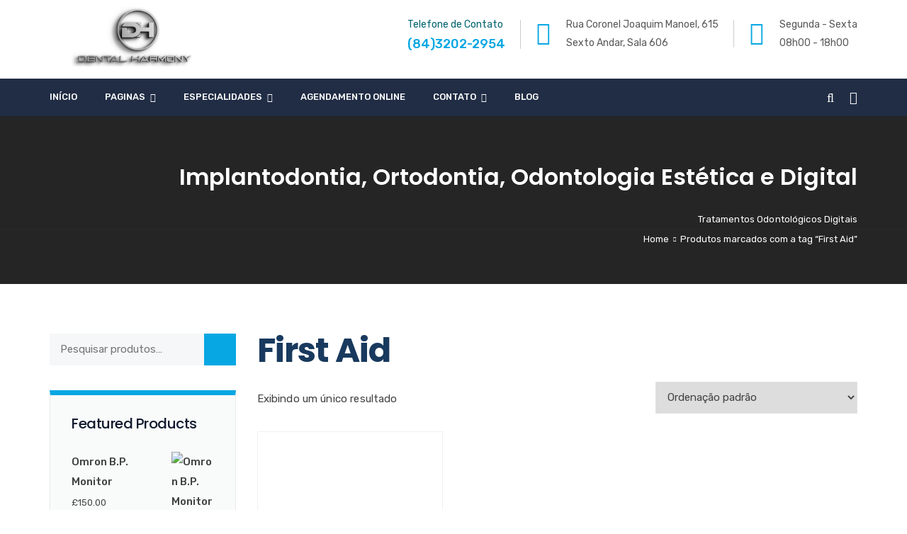

--- FILE ---
content_type: text/html; charset=UTF-8
request_url: https://dentalharmony.com.br/produto-tag/first-aid/
body_size: 24368
content:
<!doctype html>
<html lang="pt-BR">
<head>
	<meta charset="UTF-8">
	<meta name="viewport" content="width=device-width, initial-scale=1">
	<meta name="format-detection" content="telephone=no">
	<link rel="profile" href="http://gmpg.org/xfn/11">
	<title>First Aid &#8211; Implantodontia, Ortodontia, Odontologia Estética e Digital</title>
<meta name='robots' content='max-image-preview:large' />
<link rel='dns-prefetch' href='//www.googletagmanager.com' />
<link rel='dns-prefetch' href='//fonts.googleapis.com' />
<link rel='preconnect' href='https://fonts.gstatic.com' crossorigin />
<link rel="alternate" type="application/rss+xml" title="Feed para Implantodontia, Ortodontia, Odontologia Estética e Digital &raquo;" href="https://dentalharmony.com.br/feed/" />
<link rel="alternate" type="application/rss+xml" title="Feed de comentários para Implantodontia, Ortodontia, Odontologia Estética e Digital &raquo;" href="https://dentalharmony.com.br/comments/feed/" />
<link rel="alternate" type="application/rss+xml" title="Feed para Implantodontia, Ortodontia, Odontologia Estética e Digital &raquo; First Aid Tag" href="https://dentalharmony.com.br/produto-tag/first-aid/feed/" />
<script type="text/javascript">
window._wpemojiSettings = {"baseUrl":"https:\/\/s.w.org\/images\/core\/emoji\/14.0.0\/72x72\/","ext":".png","svgUrl":"https:\/\/s.w.org\/images\/core\/emoji\/14.0.0\/svg\/","svgExt":".svg","source":{"concatemoji":"https:\/\/dentalharmony.com.br\/wp-includes\/js\/wp-emoji-release.min.js?ver=6.2.8"}};
/*! This file is auto-generated */
!function(e,a,t){var n,r,o,i=a.createElement("canvas"),p=i.getContext&&i.getContext("2d");function s(e,t){p.clearRect(0,0,i.width,i.height),p.fillText(e,0,0);e=i.toDataURL();return p.clearRect(0,0,i.width,i.height),p.fillText(t,0,0),e===i.toDataURL()}function c(e){var t=a.createElement("script");t.src=e,t.defer=t.type="text/javascript",a.getElementsByTagName("head")[0].appendChild(t)}for(o=Array("flag","emoji"),t.supports={everything:!0,everythingExceptFlag:!0},r=0;r<o.length;r++)t.supports[o[r]]=function(e){if(p&&p.fillText)switch(p.textBaseline="top",p.font="600 32px Arial",e){case"flag":return s("\ud83c\udff3\ufe0f\u200d\u26a7\ufe0f","\ud83c\udff3\ufe0f\u200b\u26a7\ufe0f")?!1:!s("\ud83c\uddfa\ud83c\uddf3","\ud83c\uddfa\u200b\ud83c\uddf3")&&!s("\ud83c\udff4\udb40\udc67\udb40\udc62\udb40\udc65\udb40\udc6e\udb40\udc67\udb40\udc7f","\ud83c\udff4\u200b\udb40\udc67\u200b\udb40\udc62\u200b\udb40\udc65\u200b\udb40\udc6e\u200b\udb40\udc67\u200b\udb40\udc7f");case"emoji":return!s("\ud83e\udef1\ud83c\udffb\u200d\ud83e\udef2\ud83c\udfff","\ud83e\udef1\ud83c\udffb\u200b\ud83e\udef2\ud83c\udfff")}return!1}(o[r]),t.supports.everything=t.supports.everything&&t.supports[o[r]],"flag"!==o[r]&&(t.supports.everythingExceptFlag=t.supports.everythingExceptFlag&&t.supports[o[r]]);t.supports.everythingExceptFlag=t.supports.everythingExceptFlag&&!t.supports.flag,t.DOMReady=!1,t.readyCallback=function(){t.DOMReady=!0},t.supports.everything||(n=function(){t.readyCallback()},a.addEventListener?(a.addEventListener("DOMContentLoaded",n,!1),e.addEventListener("load",n,!1)):(e.attachEvent("onload",n),a.attachEvent("onreadystatechange",function(){"complete"===a.readyState&&t.readyCallback()})),(e=t.source||{}).concatemoji?c(e.concatemoji):e.wpemoji&&e.twemoji&&(c(e.twemoji),c(e.wpemoji)))}(window,document,window._wpemojiSettings);
</script>
<style type="text/css">
img.wp-smiley,
img.emoji {
	display: inline !important;
	border: none !important;
	box-shadow: none !important;
	height: 1em !important;
	width: 1em !important;
	margin: 0 0.07em !important;
	vertical-align: -0.1em !important;
	background: none !important;
	padding: 0 !important;
}
</style>
	
<link rel='stylesheet' id='radiantthemes-contact-box-widget-css' href='https://dentalharmony.com.br/wp-content/plugins/radiantthemes-addons/widget/contact-box/css/radiantthemes-contact-box.css?ver=1768728349' type='text/css' media='all' />
<link rel='stylesheet' id='radiantthemes-recent-posts-widget-css' href='https://dentalharmony.com.br/wp-content/plugins/radiantthemes-addons/widget/recent-posts/css/radiantthemes-recent-post-with-thumbnail-element-one.css?ver=1768728349' type='text/css' media='all' />
<link rel='stylesheet' id='wp-block-library-css' href='https://dentalharmony.com.br/wp-includes/css/dist/block-library/style.min.css?ver=6.2.8' type='text/css' media='all' />
<style id='wp-block-library-theme-inline-css' type='text/css'>
.wp-block-audio figcaption{color:#555;font-size:13px;text-align:center}.is-dark-theme .wp-block-audio figcaption{color:hsla(0,0%,100%,.65)}.wp-block-audio{margin:0 0 1em}.wp-block-code{border:1px solid #ccc;border-radius:4px;font-family:Menlo,Consolas,monaco,monospace;padding:.8em 1em}.wp-block-embed figcaption{color:#555;font-size:13px;text-align:center}.is-dark-theme .wp-block-embed figcaption{color:hsla(0,0%,100%,.65)}.wp-block-embed{margin:0 0 1em}.blocks-gallery-caption{color:#555;font-size:13px;text-align:center}.is-dark-theme .blocks-gallery-caption{color:hsla(0,0%,100%,.65)}.wp-block-image figcaption{color:#555;font-size:13px;text-align:center}.is-dark-theme .wp-block-image figcaption{color:hsla(0,0%,100%,.65)}.wp-block-image{margin:0 0 1em}.wp-block-pullquote{border-bottom:4px solid;border-top:4px solid;color:currentColor;margin-bottom:1.75em}.wp-block-pullquote cite,.wp-block-pullquote footer,.wp-block-pullquote__citation{color:currentColor;font-size:.8125em;font-style:normal;text-transform:uppercase}.wp-block-quote{border-left:.25em solid;margin:0 0 1.75em;padding-left:1em}.wp-block-quote cite,.wp-block-quote footer{color:currentColor;font-size:.8125em;font-style:normal;position:relative}.wp-block-quote.has-text-align-right{border-left:none;border-right:.25em solid;padding-left:0;padding-right:1em}.wp-block-quote.has-text-align-center{border:none;padding-left:0}.wp-block-quote.is-large,.wp-block-quote.is-style-large,.wp-block-quote.is-style-plain{border:none}.wp-block-search .wp-block-search__label{font-weight:700}.wp-block-search__button{border:1px solid #ccc;padding:.375em .625em}:where(.wp-block-group.has-background){padding:1.25em 2.375em}.wp-block-separator.has-css-opacity{opacity:.4}.wp-block-separator{border:none;border-bottom:2px solid;margin-left:auto;margin-right:auto}.wp-block-separator.has-alpha-channel-opacity{opacity:1}.wp-block-separator:not(.is-style-wide):not(.is-style-dots){width:100px}.wp-block-separator.has-background:not(.is-style-dots){border-bottom:none;height:1px}.wp-block-separator.has-background:not(.is-style-wide):not(.is-style-dots){height:2px}.wp-block-table{margin:0 0 1em}.wp-block-table td,.wp-block-table th{word-break:normal}.wp-block-table figcaption{color:#555;font-size:13px;text-align:center}.is-dark-theme .wp-block-table figcaption{color:hsla(0,0%,100%,.65)}.wp-block-video figcaption{color:#555;font-size:13px;text-align:center}.is-dark-theme .wp-block-video figcaption{color:hsla(0,0%,100%,.65)}.wp-block-video{margin:0 0 1em}.wp-block-template-part.has-background{margin-bottom:0;margin-top:0;padding:1.25em 2.375em}
</style>
<style id='create-block-ea-blocks-style-inline-css' type='text/css'>
.wp-block-create-block-ea-blocks{background-color:#21759b;color:#fff;padding:2px}

</style>
<style id='ea-blocks-ea-fullcalendar-style-inline-css' type='text/css'>
.wp-block-create-block-ea-blocks{background-color:#21759b;color:#fff;padding:2px}

</style>
<link rel='stylesheet' id='wc-blocks-vendors-style-css' href='https://dentalharmony.com.br/wp-content/plugins/woocommerce/packages/woocommerce-blocks/build/wc-blocks-vendors-style.css?ver=9.6.6' type='text/css' media='all' />
<link rel='stylesheet' id='wc-blocks-style-css' href='https://dentalharmony.com.br/wp-content/plugins/woocommerce/packages/woocommerce-blocks/build/wc-blocks-style.css?ver=9.6.6' type='text/css' media='all' />
<link rel='stylesheet' id='radiantthemes_block-css' href='https://dentalharmony.com.br/wp-content/themes/apexclinic/css/radiantthemes-blocks.css?ver=1768728349' type='text/css' media='all' />
<link rel='stylesheet' id='classic-theme-styles-css' href='https://dentalharmony.com.br/wp-includes/css/classic-themes.min.css?ver=6.2.8' type='text/css' media='all' />
<style id='global-styles-inline-css' type='text/css'>
body{--wp--preset--color--black: #000000;--wp--preset--color--cyan-bluish-gray: #abb8c3;--wp--preset--color--white: #ffffff;--wp--preset--color--pale-pink: #f78da7;--wp--preset--color--vivid-red: #cf2e2e;--wp--preset--color--luminous-vivid-orange: #ff6900;--wp--preset--color--luminous-vivid-amber: #fcb900;--wp--preset--color--light-green-cyan: #7bdcb5;--wp--preset--color--vivid-green-cyan: #00d084;--wp--preset--color--pale-cyan-blue: #8ed1fc;--wp--preset--color--vivid-cyan-blue: #0693e3;--wp--preset--color--vivid-purple: #9b51e0;--wp--preset--gradient--vivid-cyan-blue-to-vivid-purple: linear-gradient(135deg,rgba(6,147,227,1) 0%,rgb(155,81,224) 100%);--wp--preset--gradient--light-green-cyan-to-vivid-green-cyan: linear-gradient(135deg,rgb(122,220,180) 0%,rgb(0,208,130) 100%);--wp--preset--gradient--luminous-vivid-amber-to-luminous-vivid-orange: linear-gradient(135deg,rgba(252,185,0,1) 0%,rgba(255,105,0,1) 100%);--wp--preset--gradient--luminous-vivid-orange-to-vivid-red: linear-gradient(135deg,rgba(255,105,0,1) 0%,rgb(207,46,46) 100%);--wp--preset--gradient--very-light-gray-to-cyan-bluish-gray: linear-gradient(135deg,rgb(238,238,238) 0%,rgb(169,184,195) 100%);--wp--preset--gradient--cool-to-warm-spectrum: linear-gradient(135deg,rgb(74,234,220) 0%,rgb(151,120,209) 20%,rgb(207,42,186) 40%,rgb(238,44,130) 60%,rgb(251,105,98) 80%,rgb(254,248,76) 100%);--wp--preset--gradient--blush-light-purple: linear-gradient(135deg,rgb(255,206,236) 0%,rgb(152,150,240) 100%);--wp--preset--gradient--blush-bordeaux: linear-gradient(135deg,rgb(254,205,165) 0%,rgb(254,45,45) 50%,rgb(107,0,62) 100%);--wp--preset--gradient--luminous-dusk: linear-gradient(135deg,rgb(255,203,112) 0%,rgb(199,81,192) 50%,rgb(65,88,208) 100%);--wp--preset--gradient--pale-ocean: linear-gradient(135deg,rgb(255,245,203) 0%,rgb(182,227,212) 50%,rgb(51,167,181) 100%);--wp--preset--gradient--electric-grass: linear-gradient(135deg,rgb(202,248,128) 0%,rgb(113,206,126) 100%);--wp--preset--gradient--midnight: linear-gradient(135deg,rgb(2,3,129) 0%,rgb(40,116,252) 100%);--wp--preset--duotone--dark-grayscale: url('#wp-duotone-dark-grayscale');--wp--preset--duotone--grayscale: url('#wp-duotone-grayscale');--wp--preset--duotone--purple-yellow: url('#wp-duotone-purple-yellow');--wp--preset--duotone--blue-red: url('#wp-duotone-blue-red');--wp--preset--duotone--midnight: url('#wp-duotone-midnight');--wp--preset--duotone--magenta-yellow: url('#wp-duotone-magenta-yellow');--wp--preset--duotone--purple-green: url('#wp-duotone-purple-green');--wp--preset--duotone--blue-orange: url('#wp-duotone-blue-orange');--wp--preset--font-size--small: 13px;--wp--preset--font-size--medium: 20px;--wp--preset--font-size--large: 36px;--wp--preset--font-size--x-large: 42px;--wp--preset--spacing--20: 0.44rem;--wp--preset--spacing--30: 0.67rem;--wp--preset--spacing--40: 1rem;--wp--preset--spacing--50: 1.5rem;--wp--preset--spacing--60: 2.25rem;--wp--preset--spacing--70: 3.38rem;--wp--preset--spacing--80: 5.06rem;--wp--preset--shadow--natural: 6px 6px 9px rgba(0, 0, 0, 0.2);--wp--preset--shadow--deep: 12px 12px 50px rgba(0, 0, 0, 0.4);--wp--preset--shadow--sharp: 6px 6px 0px rgba(0, 0, 0, 0.2);--wp--preset--shadow--outlined: 6px 6px 0px -3px rgba(255, 255, 255, 1), 6px 6px rgba(0, 0, 0, 1);--wp--preset--shadow--crisp: 6px 6px 0px rgba(0, 0, 0, 1);}:where(.is-layout-flex){gap: 0.5em;}body .is-layout-flow > .alignleft{float: left;margin-inline-start: 0;margin-inline-end: 2em;}body .is-layout-flow > .alignright{float: right;margin-inline-start: 2em;margin-inline-end: 0;}body .is-layout-flow > .aligncenter{margin-left: auto !important;margin-right: auto !important;}body .is-layout-constrained > .alignleft{float: left;margin-inline-start: 0;margin-inline-end: 2em;}body .is-layout-constrained > .alignright{float: right;margin-inline-start: 2em;margin-inline-end: 0;}body .is-layout-constrained > .aligncenter{margin-left: auto !important;margin-right: auto !important;}body .is-layout-constrained > :where(:not(.alignleft):not(.alignright):not(.alignfull)){max-width: var(--wp--style--global--content-size);margin-left: auto !important;margin-right: auto !important;}body .is-layout-constrained > .alignwide{max-width: var(--wp--style--global--wide-size);}body .is-layout-flex{display: flex;}body .is-layout-flex{flex-wrap: wrap;align-items: center;}body .is-layout-flex > *{margin: 0;}:where(.wp-block-columns.is-layout-flex){gap: 2em;}.has-black-color{color: var(--wp--preset--color--black) !important;}.has-cyan-bluish-gray-color{color: var(--wp--preset--color--cyan-bluish-gray) !important;}.has-white-color{color: var(--wp--preset--color--white) !important;}.has-pale-pink-color{color: var(--wp--preset--color--pale-pink) !important;}.has-vivid-red-color{color: var(--wp--preset--color--vivid-red) !important;}.has-luminous-vivid-orange-color{color: var(--wp--preset--color--luminous-vivid-orange) !important;}.has-luminous-vivid-amber-color{color: var(--wp--preset--color--luminous-vivid-amber) !important;}.has-light-green-cyan-color{color: var(--wp--preset--color--light-green-cyan) !important;}.has-vivid-green-cyan-color{color: var(--wp--preset--color--vivid-green-cyan) !important;}.has-pale-cyan-blue-color{color: var(--wp--preset--color--pale-cyan-blue) !important;}.has-vivid-cyan-blue-color{color: var(--wp--preset--color--vivid-cyan-blue) !important;}.has-vivid-purple-color{color: var(--wp--preset--color--vivid-purple) !important;}.has-black-background-color{background-color: var(--wp--preset--color--black) !important;}.has-cyan-bluish-gray-background-color{background-color: var(--wp--preset--color--cyan-bluish-gray) !important;}.has-white-background-color{background-color: var(--wp--preset--color--white) !important;}.has-pale-pink-background-color{background-color: var(--wp--preset--color--pale-pink) !important;}.has-vivid-red-background-color{background-color: var(--wp--preset--color--vivid-red) !important;}.has-luminous-vivid-orange-background-color{background-color: var(--wp--preset--color--luminous-vivid-orange) !important;}.has-luminous-vivid-amber-background-color{background-color: var(--wp--preset--color--luminous-vivid-amber) !important;}.has-light-green-cyan-background-color{background-color: var(--wp--preset--color--light-green-cyan) !important;}.has-vivid-green-cyan-background-color{background-color: var(--wp--preset--color--vivid-green-cyan) !important;}.has-pale-cyan-blue-background-color{background-color: var(--wp--preset--color--pale-cyan-blue) !important;}.has-vivid-cyan-blue-background-color{background-color: var(--wp--preset--color--vivid-cyan-blue) !important;}.has-vivid-purple-background-color{background-color: var(--wp--preset--color--vivid-purple) !important;}.has-black-border-color{border-color: var(--wp--preset--color--black) !important;}.has-cyan-bluish-gray-border-color{border-color: var(--wp--preset--color--cyan-bluish-gray) !important;}.has-white-border-color{border-color: var(--wp--preset--color--white) !important;}.has-pale-pink-border-color{border-color: var(--wp--preset--color--pale-pink) !important;}.has-vivid-red-border-color{border-color: var(--wp--preset--color--vivid-red) !important;}.has-luminous-vivid-orange-border-color{border-color: var(--wp--preset--color--luminous-vivid-orange) !important;}.has-luminous-vivid-amber-border-color{border-color: var(--wp--preset--color--luminous-vivid-amber) !important;}.has-light-green-cyan-border-color{border-color: var(--wp--preset--color--light-green-cyan) !important;}.has-vivid-green-cyan-border-color{border-color: var(--wp--preset--color--vivid-green-cyan) !important;}.has-pale-cyan-blue-border-color{border-color: var(--wp--preset--color--pale-cyan-blue) !important;}.has-vivid-cyan-blue-border-color{border-color: var(--wp--preset--color--vivid-cyan-blue) !important;}.has-vivid-purple-border-color{border-color: var(--wp--preset--color--vivid-purple) !important;}.has-vivid-cyan-blue-to-vivid-purple-gradient-background{background: var(--wp--preset--gradient--vivid-cyan-blue-to-vivid-purple) !important;}.has-light-green-cyan-to-vivid-green-cyan-gradient-background{background: var(--wp--preset--gradient--light-green-cyan-to-vivid-green-cyan) !important;}.has-luminous-vivid-amber-to-luminous-vivid-orange-gradient-background{background: var(--wp--preset--gradient--luminous-vivid-amber-to-luminous-vivid-orange) !important;}.has-luminous-vivid-orange-to-vivid-red-gradient-background{background: var(--wp--preset--gradient--luminous-vivid-orange-to-vivid-red) !important;}.has-very-light-gray-to-cyan-bluish-gray-gradient-background{background: var(--wp--preset--gradient--very-light-gray-to-cyan-bluish-gray) !important;}.has-cool-to-warm-spectrum-gradient-background{background: var(--wp--preset--gradient--cool-to-warm-spectrum) !important;}.has-blush-light-purple-gradient-background{background: var(--wp--preset--gradient--blush-light-purple) !important;}.has-blush-bordeaux-gradient-background{background: var(--wp--preset--gradient--blush-bordeaux) !important;}.has-luminous-dusk-gradient-background{background: var(--wp--preset--gradient--luminous-dusk) !important;}.has-pale-ocean-gradient-background{background: var(--wp--preset--gradient--pale-ocean) !important;}.has-electric-grass-gradient-background{background: var(--wp--preset--gradient--electric-grass) !important;}.has-midnight-gradient-background{background: var(--wp--preset--gradient--midnight) !important;}.has-small-font-size{font-size: var(--wp--preset--font-size--small) !important;}.has-medium-font-size{font-size: var(--wp--preset--font-size--medium) !important;}.has-large-font-size{font-size: var(--wp--preset--font-size--large) !important;}.has-x-large-font-size{font-size: var(--wp--preset--font-size--x-large) !important;}
.wp-block-navigation a:where(:not(.wp-element-button)){color: inherit;}
:where(.wp-block-columns.is-layout-flex){gap: 2em;}
.wp-block-pullquote{font-size: 1.5em;line-height: 1.6;}
</style>
<link rel='stylesheet' id='contact-form-7-css' href='https://dentalharmony.com.br/wp-content/plugins/contact-form-7/includes/css/styles.css?ver=5.8.7' type='text/css' media='all' />
<link rel='stylesheet' id='mptt-style-css' href='https://dentalharmony.com.br/wp-content/plugins/mp-timetable/media/css/style.css?ver=2.4.16' type='text/css' media='all' />
<link rel='stylesheet' id='rt-megamenu-front-end-style-css' href='https://dentalharmony.com.br/wp-content/plugins/radiantthemes-mega-menu/assets/css/rt-megamenu.css?ver=6.2.8' type='text/css' media='all' />
<link rel='stylesheet' id='woocommerce-layout-css' href='https://dentalharmony.com.br/wp-content/plugins/woocommerce/assets/css/woocommerce-layout.css?ver=7.5.1' type='text/css' media='all' />
<link rel='stylesheet' id='woocommerce-smallscreen-css' href='https://dentalharmony.com.br/wp-content/plugins/woocommerce/assets/css/woocommerce-smallscreen.css?ver=7.5.1' type='text/css' media='only screen and (max-width: 768px)' />
<link rel='stylesheet' id='woocommerce-general-css' href='https://dentalharmony.com.br/wp-content/plugins/woocommerce/assets/css/woocommerce.css?ver=7.5.1' type='text/css' media='all' />
<style id='woocommerce-inline-inline-css' type='text/css'>
.woocommerce form .form-row .required { visibility: visible; }
</style>
<link rel='stylesheet' id='bootstrap-css' href='https://dentalharmony.com.br/wp-content/themes/apexclinic/css/bootstrap.min.css?ver=1768728349' type='text/css' media='all' />
<link rel='stylesheet' id='font-awesome-css' href='https://dentalharmony.com.br/wp-content/themes/apexclinic/css/font-awesome.min.css?ver=1768728349' type='text/css' media='all' />
<link rel='stylesheet' id='elusive-icons-css' href='https://dentalharmony.com.br/wp-content/themes/apexclinic/css/elusive-icons.min.css?ver=1768728349' type='text/css' media='all' />
<link rel='stylesheet' id='animate-css' href='https://dentalharmony.com.br/wp-content/themes/apexclinic/css/animate.min.css?ver=1768728349' type='text/css' media='all' />
<link rel='stylesheet' id='radiantthemes-custom-css' href='https://dentalharmony.com.br/wp-content/themes/apexclinic/css/radiantthemes-custom.css?ver=1768728349' type='text/css' media='all' />
<link rel='stylesheet' id='radiantthemes-responsive-css' href='https://dentalharmony.com.br/wp-content/themes/apexclinic/css/radiantthemes-responsive.css?ver=1768728349' type='text/css' media='all' />
<link rel='stylesheet' id='radiantthemes-header-style-twelve-css' href='https://dentalharmony.com.br/wp-content/themes/apexclinic/css/radiantthemes-header-style-twelve.css?ver=1768728349' type='text/css' media='all' />
<link rel='stylesheet' id='radiantthemes-footer-style-eleven-css' href='https://dentalharmony.com.br/wp-content/themes/apexclinic/css/radiantthemes-footer-style-eleven.css?ver=1768728349' type='text/css' media='all' />
<link rel='stylesheet' id='radiantthemes-style-css' href='https://dentalharmony.com.br/wp-content/themes/apexclinic/style.css?ver=1768728349' type='text/css' media='all' />
<style id='radiantthemes-style-inline-css' type='text/css'>
/********body letter speacing***********/
p{
 letter-spacing:0.01em;
}
/********body letter speacing***********/

.icon-hover > .vc_column-inner > .wpb_wrapper > .wpb_single_image{
	transition: transform .3s ease-out;
}
.icon-hover:hover > .vc_column-inner > .wpb_wrapper > .wpb_single_image{
	transform: translate(0, -10px);
}

.icon-hover .radiantthemes-iconbox{
transition: transform .3s ease-out;
}
.icon-hover:hover .radiantthemes-iconbox{
transform: translate(0, -10px);
}

.custom-box-shadow-2{
       box-shadow: 0px 0px 40px rgba(0, 0, 0, 0.12);
}

.box-shadow{
   box-shadow: 0px 0px 20px rgba(0, 0, 0, 0.11);
}

.table>tbody>tr:first-child td{border-top:none;}
.table>tbody>tr>td{padding:14px 0px;}
.spacing-table>div>.table>tbody>tr>td{padding:14px 14px;}

/********departments service hover box***********/
.product-hover-box div{
transition: all 0.3s ease-in-out !important;
-webkit-transition: all 0.3s ease-in-out !important;
}
.product-hover-box div:hover{
background:#eff9fb;
}
/********departments service hover box***********/

/********Book Appointment button***********/
.button-letter-space .wpcf7-submit{
font-size:13px !important;
letter-spacing:1px !important;
}

/********Book Appointment button***********/

.doctor-contact-info-box{
    background:#212d45;
}

.blog.element-two .blog-item > .holder > .data ul.post-meta li strong {
 color: #2d2d2d !important;
}
</style>
<link rel='stylesheet' id='radiantthemes-user-custom-css' href='https://dentalharmony.com.br/wp-content/themes/apexclinic/css/radiantthemes-user-custom.css?ver=1768728349' type='text/css' media='all' />
<link rel='stylesheet' id='radiantthemes-dynamic-css' href='https://dentalharmony.com.br/wp-content/themes/apexclinic/css/radiantthemes-dynamic.css?ver=1768728349' type='text/css' media='all' />
<link rel='stylesheet' id='radiantthemes-button-element-one-css' href='https://dentalharmony.com.br/wp-content/plugins/radiantthemes-addons/button/css/radiantthemes-button-element-one.css?ver=6.2.8' type='text/css' media='all' />
<style id='radiantthemes-button-element-one-inline-css' type='text/css'>
.gdpr-notice .btn, .team.element-six .team-item > .holder .data .btn, .radiantthemes-button > .radiantthemes-button-main, .rt-fancy-text-box > .holder > .more .btn, .rt-call-to-action-wraper .rt-call-to-action-item .btn:hover, .radiant-contact-form .form-row input[type=submit], .wraper_error_main.style-one .error_main .btn, .wraper_error_main.style-two .error_main .btn, .wraper_error_main.style-three .error_main_item .btn, .wraper_error_main.style-four .error_main .btn {  border-radius:30px 30px 30px 30px ; }
</style>
<link rel="preload" as="style" href="https://fonts.googleapis.com/css?family=Rubik:400,500%7CPoppins:700,800,500,600,400%7CCinzel:400&#038;display=swap&#038;ver=1614599916" /><link rel="stylesheet" href="https://fonts.googleapis.com/css?family=Rubik:400,500%7CPoppins:700,800,500,600,400%7CCinzel:400&#038;display=swap&#038;ver=1614599916" media="print" onload="this.media='all'"><noscript><link rel="stylesheet" href="https://fonts.googleapis.com/css?family=Rubik:400,500%7CPoppins:700,800,500,600,400%7CCinzel:400&#038;display=swap&#038;ver=1614599916" /></noscript><script type='text/javascript' src='https://dentalharmony.com.br/wp-includes/js/jquery/jquery.min.js?ver=3.6.4' id='jquery-core-js'></script>
<script type='text/javascript' src='https://dentalharmony.com.br/wp-includes/js/jquery/jquery-migrate.min.js?ver=3.4.0' id='jquery-migrate-js'></script>
<script type='text/javascript' src='https://dentalharmony.com.br/wp-content/plugins/woocommerce/assets/js/jquery-blockui/jquery.blockUI.min.js?ver=2.7.0-wc.7.5.1' id='jquery-blockui-js'></script>
<script type='text/javascript' id='wc-add-to-cart-js-extra'>
/* <![CDATA[ */
var wc_add_to_cart_params = {"ajax_url":"\/wp-admin\/admin-ajax.php","wc_ajax_url":"\/?wc-ajax=%%endpoint%%","i18n_view_cart":"Ver carrinho","cart_url":"https:\/\/dentalharmony.com.br","is_cart":"","cart_redirect_after_add":"no"};
/* ]]> */
</script>
<script type='text/javascript' src='https://dentalharmony.com.br/wp-content/plugins/woocommerce/assets/js/frontend/add-to-cart.min.js?ver=7.5.1' id='wc-add-to-cart-js'></script>
<script type='text/javascript' src='https://dentalharmony.com.br/wp-content/plugins/js_composer/assets/js/vendors/woocommerce-add-to-cart.js?ver=6.10.0' id='vc_woocommerce-add-to-cart-js-js'></script>

<!-- Snippet da etiqueta do Google (gtag.js) adicionado pelo Site Kit -->
<!-- Snippet do Google Análises adicionado pelo Site Kit -->
<script type='text/javascript' src='https://www.googletagmanager.com/gtag/js?id=G-JH6TRR3J2C' id='google_gtagjs-js' async></script>
<script type='text/javascript' id='google_gtagjs-js-after'>
window.dataLayer = window.dataLayer || [];function gtag(){dataLayer.push(arguments);}
gtag("set","linker",{"domains":["dentalharmony.com.br"]});
gtag("js", new Date());
gtag("set", "developer_id.dZTNiMT", true);
gtag("config", "G-JH6TRR3J2C");
</script>
<link rel="https://api.w.org/" href="https://dentalharmony.com.br/wp-json/" /><link rel="alternate" type="application/json" href="https://dentalharmony.com.br/wp-json/wp/v2/product_tag/48" /><link rel="EditURI" type="application/rsd+xml" title="RSD" href="https://dentalharmony.com.br/xmlrpc.php?rsd" />
<link rel="wlwmanifest" type="application/wlwmanifest+xml" href="https://dentalharmony.com.br/wp-includes/wlwmanifest.xml" />
<meta name="generator" content="Redux 4.5.10" /><meta name="generator" content="Site Kit by Google 1.170.0" /><noscript><style type="text/css">.mptt-shortcode-wrapper .mptt-shortcode-table:first-of-type{display:table!important}.mptt-shortcode-wrapper .mptt-shortcode-table .mptt-event-container:hover{height:auto!important;min-height:100%!important}body.mprm_ie_browser .mptt-shortcode-wrapper .mptt-event-container{height:auto!important}@media (max-width:767px){.mptt-shortcode-wrapper .mptt-shortcode-table:first-of-type{display:none!important}}</style></noscript>	<noscript><style>.woocommerce-product-gallery{ opacity: 1 !important; }</style></noscript>
	<style type="text/css">.recentcomments a{display:inline !important;padding:0 !important;margin:0 !important;}</style><meta name="generator" content="Powered by WPBakery Page Builder - drag and drop page builder for WordPress."/>
<meta name="generator" content="Powered by Slider Revolution 6.6.12 - responsive, Mobile-Friendly Slider Plugin for WordPress with comfortable drag and drop interface." />
<link rel="icon" href="https://dentalharmony.com.br/wp-content/uploads/2020/06/LOGO-100x100.png" sizes="32x32" />
<link rel="icon" href="https://dentalharmony.com.br/wp-content/uploads/2020/06/LOGO-300x300.png" sizes="192x192" />
<link rel="apple-touch-icon" href="https://dentalharmony.com.br/wp-content/uploads/2020/06/LOGO-300x300.png" />
<meta name="msapplication-TileImage" content="https://dentalharmony.com.br/wp-content/uploads/2020/06/LOGO-300x300.png" />
<script>function setREVStartSize(e){
			//window.requestAnimationFrame(function() {
				window.RSIW = window.RSIW===undefined ? window.innerWidth : window.RSIW;
				window.RSIH = window.RSIH===undefined ? window.innerHeight : window.RSIH;
				try {
					var pw = document.getElementById(e.c).parentNode.offsetWidth,
						newh;
					pw = pw===0 || isNaN(pw) || (e.l=="fullwidth" || e.layout=="fullwidth") ? window.RSIW : pw;
					e.tabw = e.tabw===undefined ? 0 : parseInt(e.tabw);
					e.thumbw = e.thumbw===undefined ? 0 : parseInt(e.thumbw);
					e.tabh = e.tabh===undefined ? 0 : parseInt(e.tabh);
					e.thumbh = e.thumbh===undefined ? 0 : parseInt(e.thumbh);
					e.tabhide = e.tabhide===undefined ? 0 : parseInt(e.tabhide);
					e.thumbhide = e.thumbhide===undefined ? 0 : parseInt(e.thumbhide);
					e.mh = e.mh===undefined || e.mh=="" || e.mh==="auto" ? 0 : parseInt(e.mh,0);
					if(e.layout==="fullscreen" || e.l==="fullscreen")
						newh = Math.max(e.mh,window.RSIH);
					else{
						e.gw = Array.isArray(e.gw) ? e.gw : [e.gw];
						for (var i in e.rl) if (e.gw[i]===undefined || e.gw[i]===0) e.gw[i] = e.gw[i-1];
						e.gh = e.el===undefined || e.el==="" || (Array.isArray(e.el) && e.el.length==0)? e.gh : e.el;
						e.gh = Array.isArray(e.gh) ? e.gh : [e.gh];
						for (var i in e.rl) if (e.gh[i]===undefined || e.gh[i]===0) e.gh[i] = e.gh[i-1];
											
						var nl = new Array(e.rl.length),
							ix = 0,
							sl;
						e.tabw = e.tabhide>=pw ? 0 : e.tabw;
						e.thumbw = e.thumbhide>=pw ? 0 : e.thumbw;
						e.tabh = e.tabhide>=pw ? 0 : e.tabh;
						e.thumbh = e.thumbhide>=pw ? 0 : e.thumbh;
						for (var i in e.rl) nl[i] = e.rl[i]<window.RSIW ? 0 : e.rl[i];
						sl = nl[0];
						for (var i in nl) if (sl>nl[i] && nl[i]>0) { sl = nl[i]; ix=i;}
						var m = pw>(e.gw[ix]+e.tabw+e.thumbw) ? 1 : (pw-(e.tabw+e.thumbw)) / (e.gw[ix]);
						newh =  (e.gh[ix] * m) + (e.tabh + e.thumbh);
					}
					var el = document.getElementById(e.c);
					if (el!==null && el) el.style.height = newh+"px";
					el = document.getElementById(e.c+"_wrapper");
					if (el!==null && el) {
						el.style.height = newh+"px";
						el.style.display = "block";
					}
				} catch(e){
					console.log("Failure at Presize of Slider:" + e)
				}
			//});
		  };</script>
<style id="apexclinic_theme_option-dynamic-css" title="dynamic-css" class="redux-options-output">body{background-color:#ffffff;}body{font-family:Rubik;line-height:28px;font-weight:400;font-style:normal;color:#434343;font-size:15px;}h1{font-family:Poppins;line-height:48px;letter-spacing:-1px;font-weight:700;font-style:normal;color:#193a5e;font-size:48px;}h2{font-family:Poppins;line-height:48px;letter-spacing:-1px;font-weight:800;font-style:normal;color:#193a5e;font-size:40px;}h3{font-family:Poppins;line-height:48px;letter-spacing:0px;font-weight:800;font-style:normal;color:#193a5e;font-size:40px;}h4{font-family:Poppins;line-height:30px;font-weight:700;font-style:normal;color:#313131;font-size:20px;}h5{font-family:Poppins;line-height:26px;font-weight:500;font-style:normal;color:#0f192d;font-size:18px;}h6{font-family:Poppins;line-height:23px;font-weight:600;font-style:normal;color:#0f192d;font-size:15px;}.page-transition-layer{background-color:#ffffff;}.page-transition-layer-spinner .page-transition-layer-spinner-path{stroke:#07a7e3;}.wraper_header.style-default .wraper_header_top{background-color:#ffffff;}.wraper_header.style-one .wraper_header_main{background-color:rgba(0,0,0,0.01);}.wraper_header.style-one .wraper_header_main{border-bottom-color:rgba(255,255,255,0.2);}.wraper_header.style-one .nav > [class*="menu-"] > ul.menu > li > a{font-family:Rubik;text-transform:uppercase;line-height:27px;font-weight:500;font-style:normal;color:#ffffff;font-size:13px;}.wraper_header.style-one .nav > [class*="menu-"] > ul.menu > li > ul > li > a, .wraper_header.style-one .nav > [class*="menu-"] > ul.menu > li > ul > li > ul > li > a, .wraper_header.style-one .nav > [class*="menu-"] > ul.menu > li > ul > li > ul > li > ul > li > a, .wraper_header.style-one .nav > [class*="menu-"] > ul.menu > li > ul > li > ul > li > ul > li ul li a{font-family:Rubik;text-align:left;text-transform:uppercase;line-height:25px;font-weight:400;font-style:normal;color:#0c121f;font-size:13px;}.wraper_header.style-one .header_main_action ul > li.header-cart-bar i{color:#FFFFFF;}.wraper_header.style-one .header_main_action ul > li.floating-searchbar i{color:#FFFFFF;}.wraper_header.style-one .header_main_action ul > li.header-hamburger i{color:#FFFFFF;}body[data-header-style="header-style-one"] #hamburger-menu{background-color:#ffffff;}.wraper_header.style-one .header_main .responsive-nav i{color:#838383;}body[data-header-style="header-style-one"] #mobile-menu{background-color:#ffffff;}body[data-header-style="header-style-one"] .mobile-menu-nav{font-family:Poppins;text-transform:uppercase;line-height:27px;letter-spacing:0.5px;font-weight:400;font-style:normal;color:#838383;font-size:13px;}body[data-header-style="header-style-one"] .mobile-menu-close i{color:#838383;}.wraper_header.style-two .wraper_header_main{background-color:rgba(255,255,255,0.01);}.wraper_header.style-two .nav > [class*="menu-"] > ul.menu > li > a{font-family:Poppins;line-height:26px;font-weight:500;font-style:normal;color:#ffffff;font-size:15px;}.wraper_header.style-two .nav > [class*="menu-"] > ul.menu > li > ul > li > a, .wraper_header.style-two .nav > [class*="menu-"] > ul.menu > li > ul > li > ul > li > a, .wraper_header.style-two .nav > [class*="menu-"] > ul.menu > li > ul > li > ul > li > ul > li > a, .wraper_header.style-two .nav > [class*="menu-"] > ul.menu > li > ul > li > ul > li > ul > li ul li a{font-family:Poppins;text-align:left;line-height:25px;font-weight:500;font-style:normal;color:#454545;font-size:15px;}.wraper_header.style-two .header_main_action ul > li.header-cart-bar i{color:#FFFFFF;}.wraper_header.style-two .header_main_action ul > li.floating-searchbar i{color:#FFFFFF;}.wraper_header.style-two .header_main_action ul > li.header-hamburger i{color:#FFFFFF;}body[data-header-style="header-style-two"] #hamburger-menu{background-color:#ffffff;}.wraper_header.style-two .header_main .responsive-nav i{color:#FFFFFF;}body[data-header-style="header-style-two"] #mobile-menu{background-color:#ffffff;}body[data-header-style="header-style-two"] .mobile-menu-nav{font-family:Poppins;text-transform:uppercase;line-height:27px;letter-spacing:0.5px;font-weight:400;font-style:normal;color:#838383;font-size:13px;}body[data-header-style="header-style-two"] .mobile-menu-close i{color:#838383;}.wraper_header.style-three .wraper_header_top{background-color:#244e7d;}.wraper_header.style-three .wraper_header_main{background-color:#ffffff;}.wraper_header.style-three .nav > [class*="menu-"] > ul.menu > li > a{font-family:Rubik;text-transform:uppercase;line-height:26px;font-weight:500;font-style:normal;color:#474747;font-size:13px;}.wraper_header.style-three .nav > [class*="menu-"] > ul.menu > li > ul > li > a, .wraper_header.style-three .nav > [class*="menu-"] > ul.menu > li > ul > li > ul > li > a, .wraper_header.style-three .nav > [class*="menu-"] > ul.menu > li > ul > li > ul > li > ul > li > a, .wraper_header.style-three .nav > [class*="menu-"] > ul.menu > li > ul > li > ul > li > ul > li ul li a{font-family:Rubik;text-align:left;text-transform:uppercase;line-height:26px;font-weight:400;font-style:normal;color:#474747;font-size:13px;}.wraper_header.style-three .nav > [class*="menu-"] > ul.menu > li:hover > a, .wraper_header.style-three .nav > [class*="menu-"] > ul.menu > li.current-menu-item > a, .wraper_header.style-three .nav > [class*="menu-"] > ul.menu > li.current-menu-parent > a, .wraper_header.style-three .nav > [class*="menu-"] > ul.menu > li.current-menu-ancestor > a, .wraper_header.style-three .nav > [class*="menu-"] > ul.menu > li > ul > li:hover > a, .wraper_header.style-three .nav > [class*="menu-"] > ul.menu > li > ul > li.current-menu-item > a, .wraper_header.style-three .nav > [class*="menu-"] > ul.menu > li > ul > li.current-menu-parent > a, .wraper_header.style-three .nav > [class*="menu-"] > ul.menu > li > ul > li > ul > li:hover > a, .wraper_header.style-three .nav > [class*="menu-"] > ul.menu > li > ul > li > ul > li.current-menu-item > a, .wraper_header.style-three .nav > [class*="menu-"] > ul.menu > li > ul > li > ul > li.current-menu-parent > a, .wraper_header.style-three .nav > [class*="menu-"] > ul.menu > li > ul > li > ul > li > ul > li:hover > a, .wraper_header.style-three .nav > [class*="menu-"] > ul.menu > li > ul > li > ul > li > ul > li.current-menu-item > a, .wraper_header.style-three .nav > [class*="menu-"] > ul.menu > li > ul > li > ul > li > ul > li.current-menu-parent > a, .wraper_header.style-three .nav > [class*="menu-"] > ul.menu > li > ul > li > ul > li > ul > li ul li:hover a, .wraper_header.style-three .nav > [class*="menu-"] > ul.menu > li > ul > li > ul > li > ul > li ul li.current-menu-item a, .wraper_header.style-three .nav > [class*="menu-"] > ul.menu > li > ul > li > ul > li > ul > li ul li.current-menu-parent a{color:#F06082;}.wraper_header.style-three .header_main_action ul > li.header-cart-bar i{color:#1E1E1E;}.wraper_header.style-three .header_main_action ul > li.floating-searchbar i{color:#1E1E1E;}.wraper_header.style-three .header_main_action ul > li.header-hamburger i{color:#1E1E1E;}body[data-header-style="header-style-three"] #hamburger-menu{background-color:#ffffff;}.wraper_header.style-three .header_main .responsive-nav i{color:#838383;}body[data-header-style="header-style-three"] #mobile-menu{background-color:#ffffff;}body[data-header-style="header-style-three"] .mobile-menu-nav{font-family:Poppins;text-transform:uppercase;line-height:27px;letter-spacing:0.5px;font-weight:400;font-style:normal;color:#838383;font-size:13px;}body[data-header-style="header-style-three"] .mobile-menu-close i{color:#838383;}.wraper_header.style-four .wraper_header_main{background-color:rgba(0,0,0,0.01);}.wraper_header.style-four .nav > [class*="menu-"] > ul.menu > li > a{font-family:Rubik;line-height:28px;font-weight:500;font-style:normal;color:#ffffff;font-size:17px;}.wraper_header.style-four .nav > [class*="menu-"] > ul.menu > li > ul > li > a, .wraper_header.style-four .nav > [class*="menu-"] > ul.menu > li > ul > li > ul > li > a, .wraper_header.style-four .nav > [class*="menu-"] > ul.menu > li > ul > li > ul > li > ul > li > a, .wraper_header.style-four .nav > [class*="menu-"] > ul.menu > li > ul > li > ul > li > ul > li ul li a{font-family:Rubik;text-align:left;text-transform:uppercase;line-height:25px;font-weight:400;font-style:normal;color:#0c121f;font-size:13px;}.wraper_header.style-four .header_main_action ul > li.header-cart-bar i{color:#FFFFFF;}.wraper_header.style-four .header_main_action ul > li.header-hamburger i{color:#FFFFFF;}body[data-header-style="header-style-four"] #hamburger-menu{background-color:#ffffff;}.wraper_header.style-four .header_main .responsive-nav i{color:#838383;}body[data-header-style="header-style-four"] #mobile-menu{background-color:#ffffff;}body[data-header-style="header-style-four"] .mobile-menu-nav{font-family:Poppins;text-transform:uppercase;line-height:27px;letter-spacing:0.5px;font-weight:400;font-style:normal;color:#838383;font-size:13px;}body[data-header-style="header-style-four"] .mobile-menu-close i{color:#838383;}.wraper_header.style-five .wraper_header_main{background-color:rgba(255,255,255,0.75);}.wraper_header.style-five .nav > [class*="menu-"] > ul.menu > li > a{font-family:Rubik;line-height:28px;font-weight:400;font-style:normal;color:#0c121f;font-size:16px;}.wraper_header.style-five .nav > [class*="menu-"] > ul.menu > li > ul > li > a, .wraper_header.style-five .nav > [class*="menu-"] > ul.menu > li > ul > li > ul > li > a, .wraper_header.style-five .nav > [class*="menu-"] > ul.menu > li > ul > li > ul > li > ul > li > a, .wraper_header.style-five .nav > [class*="menu-"] > ul.menu > li > ul > li > ul > li > ul > li ul li a{font-family:Rubik;text-align:left;text-transform:uppercase;line-height:25px;font-weight:400;font-style:normal;color:#0c121f;font-size:13px;}.wraper_header.style-five .header_main_action ul > li.header-cart-bar i{color:#454545;}.wraper_header.style-five .header_main_action ul > li.floating-searchbar i{color:#454545;}.wraper_header.style-five .header_main_action ul > li.header-hamburger i{color:#454545;}body[data-header-style="header-style-five"] #hamburger-menu{background-color:#ffffff;}.wraper_header.style-five .header_main .responsive-nav i{color:#838383;}body[data-header-style="header-style-five"] #mobile-menu{background-color:#ffffff;}body[data-header-style="header-style-five"] .mobile-menu-nav{font-family:Poppins;text-transform:uppercase;line-height:27px;letter-spacing:0.5px;font-weight:400;font-style:normal;color:#838383;font-size:13px;}body[data-header-style="header-style-five"] .mobile-menu-close i{color:#838383;}.wraper_header.style-six .wraper_header_main{background-color:rgba(0,0,0,0.01);}.wraper_header.style-six .header_main_action ul > li.header-cart-bar i{color:#FFFFFF;}.wraper_header.style-six .header_main_action ul > li.floating-searchbar i{color:#FFFFFF;}.wraper_header.style-six .header_main_action ul > li.header-full-width-menu i{color:#FFFFFF;}.wraper_header.style-six .top-bar-menu .menu-minimal-header-menu-container{font-family:Cinzel;line-height:30px;font-weight:400;font-style:normal;color:#ffffff;font-size:28px;}.wraper_header.style-seven .wraper_header_main{background-color:rgba(0,0,0,0.01);}.wraper_header.style-seven .header_main_action ul > li.header-cart-bar i{color:#0C121F;}.wraper_header.style-seven .header_main_action ul > li.floating-searchbar i{color:#0C121F;}.wraper_header.style-seven .header_main_action ul > li.header-hamburger i{color:#0C121F;}body[data-header-style="header-style-seven"] #hamburger-menu{background-color:#ffffff;}.wraper_header.style-eight .wraper_header_main{background-color:#ffffff;}.wraper_header.style-eight .wraper_header_main{border-bottom-color:rgba(0,0,0,0.07);}.wraper_header.style-eight .header_main_action ul > li.header-cart-bar i{color:#030712;}.wraper_header.style-eight .header_main_action ul > li.floating-searchbar i{color:#030712;}.wraper_header.style-eight .header_main_action ul > li.header-hamburger i{color:#030712;}body[data-header-style="header-style-eight"] #hamburger-menu{background-color:#ffffff;}.wraper_header.style-nine .wraper_fullwidth_menu{background-color:#ffffff;}.wraper_header.style-nine .wraper_fullwidth_menu .full-inner nav{font-family:Poppins;line-height:47px;letter-spacing:-1px;font-weight:700;font-style:normal;color:#252525;font-size:40px;}.wraper_header.style-nine .wraper_fullwidth_menu .full-inner nav ul li ul{font-family:Poppins;line-height:23px;font-weight:500;font-style:normal;color:#252525;font-size:15px;}.wraper_header.style-nine .header_main_action ul > li.header-cart-bar i{color:#030712;}.wraper_header.style-nine .header_main_action ul > li.floating-searchbar i{color:#030712;}.wraper_header.style-ten .wraper_header_top{background-color:rgba(255,255,255,0.6);}.wraper_header.style-ten .wraper_header_main{background-color:rgba(255,255,255,0.01);}.wraper_header.style-ten .is-sticky .wraper_header_main{background-color:rgba(32,44,69,0.85);}.wraper_header.style-ten .nav > [class*="menu-"] > ul.menu > li > a{font-family:Rubik;text-transform:uppercase;line-height:26px;font-weight:500;font-style:normal;color:#ffffff;font-size:13px;}.wraper_header.style-ten .nav > [class*="menu-"] > ul.menu > li > ul > li > a, .wraper_header.style-ten .nav > [class*="menu-"] > ul.menu > li > ul > li > ul > li > a, .wraper_header.style-ten .nav > [class*="menu-"] > ul.menu > li > ul > li > ul > li > ul > li > a, .wraper_header.style-ten .nav > [class*="menu-"] > ul.menu > li > ul > li > ul > li > ul > li ul li a{font-family:Rubik;text-align:left;text-transform:uppercase;line-height:25px;font-weight:400;font-style:normal;color:#454545;font-size:13px;}.wraper_header.style-ten .header_main_action ul > li.header-cart-bar i{color:#FFFFFF;}.wraper_header.style-ten .header_main_action ul > li.floating-searchbar i{color:#FFFFFF;}.wraper_header.style-ten .header_main_action ul > li.header-hamburger i{color:#FFFFFF;}body[data-header-style="header-style-ten"] #hamburger-menu{background-color:#ffffff;}.wraper_header.style-ten .header_main .responsive-nav i{color:#FFFFFF;}body[data-header-style="header-style-ten"] #mobile-menu{background-color:#ffffff;}body[data-header-style="header-style-ten"] .mobile-menu-nav{font-family:Poppins;text-transform:uppercase;line-height:27px;letter-spacing:0.5px;font-weight:400;font-style:normal;color:#838383;font-size:13px;}body[data-header-style="header-style-ten"] .mobile-menu-close i{color:#838383;}.wraper_header.style-eleven .wraper_header_main{background-color:rgba(255,255,255,0.01);}.wraper_header.style-eleven .nav > [class*="menu-"] > ul.menu > li > a{font-family:Poppins;line-height:27px;font-weight:500;font-style:normal;color:#0c121f;font-size:15px;}.wraper_header.style-eleven .nav > [class*="menu-"] > ul.menu > li > ul > li > a, .wraper_header.style-eleven .nav > [class*="menu-"] > ul.menu > li > ul > li > ul > li > a, .wraper_header.style-eleven .nav > [class*="menu-"] > ul.menu > li > ul > li > ul > li > ul > li > a, .wraper_header.style-eleven .nav > [class*="menu-"] > ul.menu > li > ul > li > ul > li > ul > li ul li a{font-family:Poppins;text-align:left;line-height:25px;font-weight:400;font-style:normal;color:#454545;font-size:13px;}.wraper_header.style-eleven .header_main_action_buttons .btn.btn-one{background-color:#4eafcb;}.wraper_header.style-eleven .header_main_action_buttons .btn.btn-two{background-color:#25c16f;}.wraper_header.style-eleven .header_main .responsive-nav i{color:#838383;}body[data-header-style="header-style-eleven"] #mobile-menu{background-color:#ffffff;}body[data-header-style="header-style-eleven"] .mobile-menu-nav{font-family:Poppins;text-transform:uppercase;line-height:27px;letter-spacing:0.5px;font-weight:400;font-style:normal;color:#838383;font-size:13px;}body[data-header-style="header-style-eleven"] .mobile-menu-close i{color:#838383;}.wraper_header.style-twelve .wraper_header_top{background-color:#ffffff;}.wraper_header.style-twelve .wraper_header_main{background-color:#212d45;}.wraper_header.style-twelve .is-sticky .wraper_header_main{background-color:#212d45;}.wraper_header.style-twelve .nav > [class*="menu-"] > ul.menu > li > a{font-family:Rubik;text-transform:uppercase;line-height:26px;font-weight:500;font-style:normal;color:#ffffff;font-size:13px;}.wraper_header.style-twelve .nav > [class*="menu-"] > ul.menu > li > ul > li > a, .wraper_header.style-twelve .nav > [class*="menu-"] > ul.menu > li > ul > li > ul > li > a, .wraper_header.style-twelve .nav > [class*="menu-"] > ul.menu > li > ul > li > ul > li > ul > li > a, .wraper_header.style-twelve .nav > [class*="menu-"] > ul.menu > li > ul > li > ul > li > ul > li ul li a{font-family:Rubik;text-align:left;text-transform:uppercase;line-height:25px;font-weight:400;font-style:normal;color:#454545;font-size:13px;}.wraper_header.style-twelve .header_main_action ul > li.header-cart-bar i{color:#FFFFFF;}.wraper_header.style-twelve .header_main_action ul > li.floating-searchbar i{color:#FFFFFF;}.wraper_header.style-twelve .header_main_action ul > li.header-hamburger i{color:#FFFFFF;}body[data-header-style="header-style-twelve"] #hamburger-menu{background-color:#ffffff;}.wraper_header.style-twelve .header_main .responsive-nav i{color:#FFFFFF;}body[data-header-style="header-style-twelve"] #mobile-menu{background-color:#ffffff;}body[data-header-style="header-style-twelve"] .mobile-menu-nav{font-family:Poppins;text-transform:uppercase;line-height:27px;letter-spacing:0.5px;font-weight:400;font-style:normal;color:#838383;font-size:13px;}body[data-header-style="header-style-twelve"] .mobile-menu-close i{color:#838383;}.wraper_inner_banner{background-position:center bottom;background-image:url('https://dentalharmony.com.br/wp-content/uploads/2018/07/inner-banner-4.jpg');background-size:cover;}.wraper_inner_banner_main{border-bottom-color:rgba(255,255,255,0.01);}.wraper_inner_banner_main > .container{padding-top:60px;padding-bottom:0px;}.inner_banner_main .title{font-family:Poppins;line-height:52px;letter-spacing:0px;font-weight:600;font-style:normal;color:#ffffff;font-size:32px;}.inner_banner_main .subtitle{font-family:Rubik;line-height:28px;font-weight:400;font-style:normal;color:#ffffff;font-size:13px;}.inner_banner_breadcrumb #crumbs{font-family:Rubik;line-height:26px;font-weight:400;font-style:normal;color:#ffffff;font-size:13px;}.wraper_inner_banner_breadcrumb > .container{padding-top:0px;padding-bottom:50px;}.wraper_footer.style-one{background-color:#161616;}.wraper_footer.style-one .wraper_footer_main{border-bottom-color:rgba(255,255,255,0.01);}.wraper_footer.style-two{background-color:#161616;}.wraper_footer.style-two .wraper_footer_main{border-bottom-color:rgba(255,255,255,0.01);}.wraper_footer.style-three{background-color:#161616;}.wraper_footer.style-three .wraper_footer_main{border-bottom-color:rgba(255,255,255,0.01);}.wraper_footer.style-four{background-color:#161616;}.wraper_footer.style-four .wraper_footer_navigation{background-color:rgba(0,23,77,0.01);}.wraper_footer.style-four .wraper_footer_main{border-bottom-color:rgba(255,255,255,0.01);}.wraper_footer.style-five{background-color:#161616;}.wraper_footer.style-five .wraper_footer_navigation{background-color:rgba(0,23,77,0.01);}.wraper_footer.style-five .wraper_footer_main{border-bottom-color:rgba(255,255,255,0.01);}.wraper_footer.style-six{background-color:#1a2024;}.wraper_footer.style-six .wraper_footer_main{border-bottom-color:#575656;}.wraper_footer.style-seven{background-color:#f0eddc;}.wraper_footer.style-eight{background-color:#161616;}.wraper_footer.style-eight .wraper_footer_main{border-bottom-color:rgba(255,255,255,0.01);}.wraper_footer.style-nine{background-color:#161616;}.wraper_footer.style-nine .wraper_footer_navigation{background-color:rgba(0,23,77,0.01);}.wraper_footer.style-nine .wraper_footer_main{border-bottom-color:rgba(255,255,255,0.01);}.wraper_footer.style-ten{background-color:#161616;}.wraper_footer.style-ten .wraper_footer_main{border-bottom-color:rgba(255,255,255,0.01);}.wraper_footer.style-eleven{background-color:#212d45;background-image:url('https://themes.radiantthemes.com/apex-clinic/dentist/wp-content/uploads/2018/07/footer.jpg');background-size:cover;}.wraper_footer.style-eleven .wraper_footer_main{border-bottom-color:rgba(255,255,255,0.3);}.radiantthemes-button > .radiantthemes-button-main, .gdpr-notice .btn, .radiant-contact-form .form-row input[type=submit], .radiant-contact-form .form-row input[type=button], .radiant-contact-form .form-row button[type=submit], .post.style-two .post-read-more .btn, .post.style-three .entry-main .post-read-more .btn, .woocommerce #respond input#submit, .woocommerce .return-to-shop .button, .woocommerce form .form-row input.button, .widget-area > .widget.widget_price_filter .button, .wraper_error_main.style-one .error_main .btn, .wraper_error_main.style-two .error_main .btn, .wraper_error_main.style-three .error_main_item .btn, .wraper_error_main.style-four .error_main .btn{padding-top:8px;padding-right:35px;padding-bottom:8px;padding-left:35px;}.radiantthemes-button.hover-style-one .radiantthemes-button-main:hover, .radiantthemes-button.hover-style-two .radiantthemes-button-main > .overlay, .radiantthemes-button.hover-style-three .radiantthemes-button-main > .overlay, .radiantthemes-button.hover-style-four .radiantthemes-button-main:hover, .gdpr-notice .btn, .radiant-contact-form .form-row input[type=submit]:hover, .radiant-contact-form .form-row input[type=button]:hover, .radiant-contact-form .form-row button[type=submit]:hover, .post.style-two .post-read-more .btn:hover, .post.style-three .entry-main .post-read-more .btn:hover, .woocommerce #respond input#submit, .woocommerce .return-to-shop .button:hover, .woocommerce form .form-row input.button:hover, .widget-area > .widget.widget_price_filter .button:hover, .wraper_error_main.style-one .error_main .btn:hover, .wraper_error_main.style-two .error_main .btn:hover, .wraper_error_main.style-three .error_main_item .btn:hover, .wraper_error_main.style-four .error_main .btn:hover{background-color:#07a7e3;}.radiantthemes-button > .radiantthemes-button-main, .gdpr-notice .btn, .radiant-contact-form .form-row input[type=submit], .radiant-contact-form .form-row input[type=button], .radiant-contact-form .form-row button[type=submit], .post.style-two .post-read-more .btn, .post.style-three .entry-main .post-read-more .btn, .woocommerce #respond input#submit, .woocommerce .return-to-shop .button, .woocommerce form .form-row input.button, .widget-area > .widget.widget_price_filter .button, .wraper_error_main.style-one .error_main .btn, .wraper_error_main.style-two .error_main .btn, .wraper_error_main.style-three .error_main_item .btn, .wraper_error_main.style-four .error_main .btn{border-top:1px solid #07a7e3;border-bottom:1px solid #07a7e3;border-left:1px solid #07a7e3;border-right:1px solid #07a7e3;}.radiantthemes-button > .radiantthemes-button-main:hover, .gdpr-notice .btn:hover, .radiant-contact-form .form-row input[type=submit]:hover, .radiant-contact-form .form-row input[type=button]:hover, .radiant-contact-form .form-row button[type=submit]:hover, .post.style-two .post-read-more .btn:hover, .post.style-three .entry-main .post-read-more .btn:hover, .woocommerce #respond input#submit, .woocommerce .return-to-shop .button:hover, .woocommerce form .form-row input.button:hover, .widget-area > .widget.widget_price_filter .button:hover, .wraper_error_main.style-one .error_main .btn:hover, .wraper_error_main.style-two .error_main .btn:hover, .wraper_error_main.style-three .error_main_item .btn:hover, .wraper_error_main.style-four .error_main .btn:hover{border-top:0px solid ;border-bottom:0px solid ;border-left:0px solid ;border-right:0px solid ;}.radiantthemes-button > .radiantthemes-button-main, .gdpr-notice .btn, .radiant-contact-form .form-row input[type=submit], .radiant-contact-form .form-row input[type=button], .radiant-contact-form .form-row button[type=submit], .post.style-two .post-read-more .btn, .post.style-three .entry-main .post-read-more .btn, .woocommerce #respond input#submit, .woocommerce .return-to-shop .button, .woocommerce form .form-row input.button, .widget-area > .widget.widget_price_filter .button, .wraper_error_main.style-one .error_main .btn, .wraper_error_main.style-two .error_main .btn, .wraper_error_main.style-three .error_main_item .btn, .wraper_error_main.style-four .error_main .btn{-moz-box-shadow: 0 0 0 0 rgba(0,0,0,0.01);-webkit-box-shadow: 0 0 0 0 rgba(0,0,0,0.01);-ms-box-shadow: 0 0 0 0 rgba(0,0,0,0.01);-o-box-shadow: 0 0 0 0 rgba(0,0,0,0.01);box-shadow: 0 0 0 0 rgba(0,0,0,0.01);}.radiantthemes-button > .radiantthemes-button-main, .gdpr-notice .btn, .radiant-contact-form .form-row input[type=submit], .radiant-contact-form .form-row input[type=button], .radiant-contact-form .form-row button[type=submit], .post.style-two .post-read-more .btn, .post.style-three .entry-main .post-read-more .btn, .woocommerce #respond input#submit, .woocommerce .return-to-shop .button, .woocommerce form .form-row input.button, .widget-area > .widget.widget_price_filter .button, .wraper_error_main.style-one .error_main .btn, .wraper_error_main.style-two .error_main .btn, .wraper_error_main.style-three .error_main_item .btn, .wraper_error_main.style-four .error_main .btn{font-family:Rubik;text-transform:capitalize;line-height:23px;font-weight:400;font-style:normal;color:#fff;font-size:14px;}.radiantthemes-button > .radiantthemes-button-main:hover, .gdpr-notice .btn:hover, .radiant-contact-form .form-row input[type=submit]:hover, .radiant-contact-form .form-row input[type=button]:hover, .radiant-contact-form .form-row button[type=submit]:hover, .post.style-two .post-read-more .btn:hover, .post.style-three .entry-main .post-read-more .btn:hover, .woocommerce #respond input#submit, .woocommerce .return-to-shop .button:hover, .woocommerce form .form-row input.button:hover, .widget-area > .widget.widget_price_filter .button:hover, .wraper_error_main.style-one .error_main .btn:hover, .wraper_error_main.style-two .error_main .btn:hover, .wraper_error_main.style-three .error_main_item .btn:hover, .wraper_error_main.style-four .error_main .btn:hover{color:#ffffff;}.radiantthemes-button > .radiantthemes-button-main i{color:#ffffff;}.radiantthemes-button > .radiantthemes-button-main:hover i{color:#ffffff;}.radiant-contact-form .form-row, div.wpcf7-response-output{margin-right:5px;margin-bottom:24px;margin-left:5px;}.radiant-contact-form .form-row input[type=text], .radiant-contact-form .form-row input[type=email], .radiant-contact-form .form-row input[type=url], .radiant-contact-form .form-row input[type=tel], .radiant-contact-form .form-row input[type=number], .radiant-contact-form .form-row input[type=password], .radiant-contact-form .form-row input[type=date], .radiant-contact-form .form-row input[type=time], .radiant-contact-form .form-row select{height:45px;}.radiant-contact-form .form-row textarea{height:125px;}.radiant-contact-form .form-row input[type=text]:focus, .radiant-contact-form .form-row input[type=email]:focus, .radiant-contact-form .form-row input[type=url]:focus, .radiant-contact-form .form-row input[type=tel]:focus, .radiant-contact-form .form-row input[type=number]:focus, .radiant-contact-form .form-row input[type=password]:focus, .radiant-contact-form .form-row input[type=date]:focus, .radiant-contact-form .form-row input[type=time]:focus, .radiant-contact-form .form-row select:focus, .radiant-contact-form .form-row textarea:focus{padding-top:0px;padding-right:0px;padding-bottom:0px;padding-left:0px;}.radiant-contact-form .form-row input[type=text], .radiant-contact-form .form-row input[type=email], .radiant-contact-form .form-row input[type=url], .radiant-contact-form .form-row input[type=tel], .radiant-contact-form .form-row input[type=number], .radiant-contact-form .form-row input[type=password], .radiant-contact-form .form-row input[type=date], .radiant-contact-form .form-row input[type=time], .radiant-contact-form .form-row select, .radiant-contact-form .form-row textarea{-moz-box-shadow: 0 0 0 0 rgba(0,0,0,0.1);-webkit-box-shadow: 0 0 0 0 rgba(0,0,0,0.1);-ms-box-shadow: 0 0 0 0 rgba(0,0,0,0.1);-o-box-shadow: 0 0 0 0 rgba(0,0,0,0.1);box-shadow: 0 0 0 0 rgba(0,0,0,0.1);}.wraper_error_main.style-one{background-color:#dedede;background-image:url('https://themes.radiantthemes.com/apex-clinic/dentist/wp-content/themes/apexclinic/images/404-Error-Style-One-Background-Image.png');background-size:cover;}.wraper_error_main.style-two{background-color:#ffffff;}.wraper_error_main.style-three{background-color:#ffffff;}.wraper_error_main.style-four{background-color:#ffffff;}.wraper_maintenance_main.style-one{background-color:#ffffff;background-image:url('https://themes.radiantthemes.com/apex-clinic/dentist/wp-content/themes/apexclinic/images/Maintenance-More-Style-One-Image.png');}.wraper_maintenance_main.style-two{background-color:#ffffff;background-image:url('https://themes.radiantthemes.com/apex-clinic/dentist/wp-content/themes/apexclinic/images/Maintenance-More-Style-Two-Image.png');}.wraper_maintenance_main.style-three{background-color:#ffffff;background-image:url('https://themes.radiantthemes.com/apex-clinic/dentist/wp-content/themes/apexclinic/images/Maintenance-More-Style-Three-Image.png');}.wraper_comingsoon_main.style-one{background-color:#000000;background-image:url('https://themes.radiantthemes.com/apex-clinic/dentist/wp-content/themes/apexclinic/images/Coming-Soon-Style-One-Background-Image.png');background-size:cover;}.wraper_comingsoon_main.style-two{background-color:#000000;background-image:url('https://themes.radiantthemes.com/apex-clinic/dentist/wp-content/themes/apexclinic/images/Coming-Soon-Style-Two-Background-Image.png');background-size:cover;}.wraper_comingsoon_main.style-three{background-color:#000000;background-image:url('https://themes.radiantthemes.com/apex-clinic/dentist/wp-content/themes/apexclinic/images/Coming-Soon-Style-Three-Background-Image.png');background-size:cover;}</style><noscript><style> .wpb_animate_when_almost_visible { opacity: 1; }</style></noscript></head>



	<body  class="archive tax-product_tag term-first-aid term-48 wp-embed-responsive theme-apexclinic woocommerce woocommerce-page woocommerce-no-js hfeed wpb-js-composer js-comp-ver-6.10.0 vc_responsive" data-page-transition="1" data-header-style="header-style-twelve" data-nicescroll-cursorcolor="#ffbc13" data-nicescroll-cursorwidth="7px">
<svg xmlns="http://www.w3.org/2000/svg" viewBox="0 0 0 0" width="0" height="0" focusable="false" role="none" style="visibility: hidden; position: absolute; left: -9999px; overflow: hidden;" ><defs><filter id="wp-duotone-dark-grayscale"><feColorMatrix color-interpolation-filters="sRGB" type="matrix" values=" .299 .587 .114 0 0 .299 .587 .114 0 0 .299 .587 .114 0 0 .299 .587 .114 0 0 " /><feComponentTransfer color-interpolation-filters="sRGB" ><feFuncR type="table" tableValues="0 0.49803921568627" /><feFuncG type="table" tableValues="0 0.49803921568627" /><feFuncB type="table" tableValues="0 0.49803921568627" /><feFuncA type="table" tableValues="1 1" /></feComponentTransfer><feComposite in2="SourceGraphic" operator="in" /></filter></defs></svg><svg xmlns="http://www.w3.org/2000/svg" viewBox="0 0 0 0" width="0" height="0" focusable="false" role="none" style="visibility: hidden; position: absolute; left: -9999px; overflow: hidden;" ><defs><filter id="wp-duotone-grayscale"><feColorMatrix color-interpolation-filters="sRGB" type="matrix" values=" .299 .587 .114 0 0 .299 .587 .114 0 0 .299 .587 .114 0 0 .299 .587 .114 0 0 " /><feComponentTransfer color-interpolation-filters="sRGB" ><feFuncR type="table" tableValues="0 1" /><feFuncG type="table" tableValues="0 1" /><feFuncB type="table" tableValues="0 1" /><feFuncA type="table" tableValues="1 1" /></feComponentTransfer><feComposite in2="SourceGraphic" operator="in" /></filter></defs></svg><svg xmlns="http://www.w3.org/2000/svg" viewBox="0 0 0 0" width="0" height="0" focusable="false" role="none" style="visibility: hidden; position: absolute; left: -9999px; overflow: hidden;" ><defs><filter id="wp-duotone-purple-yellow"><feColorMatrix color-interpolation-filters="sRGB" type="matrix" values=" .299 .587 .114 0 0 .299 .587 .114 0 0 .299 .587 .114 0 0 .299 .587 .114 0 0 " /><feComponentTransfer color-interpolation-filters="sRGB" ><feFuncR type="table" tableValues="0.54901960784314 0.98823529411765" /><feFuncG type="table" tableValues="0 1" /><feFuncB type="table" tableValues="0.71764705882353 0.25490196078431" /><feFuncA type="table" tableValues="1 1" /></feComponentTransfer><feComposite in2="SourceGraphic" operator="in" /></filter></defs></svg><svg xmlns="http://www.w3.org/2000/svg" viewBox="0 0 0 0" width="0" height="0" focusable="false" role="none" style="visibility: hidden; position: absolute; left: -9999px; overflow: hidden;" ><defs><filter id="wp-duotone-blue-red"><feColorMatrix color-interpolation-filters="sRGB" type="matrix" values=" .299 .587 .114 0 0 .299 .587 .114 0 0 .299 .587 .114 0 0 .299 .587 .114 0 0 " /><feComponentTransfer color-interpolation-filters="sRGB" ><feFuncR type="table" tableValues="0 1" /><feFuncG type="table" tableValues="0 0.27843137254902" /><feFuncB type="table" tableValues="0.5921568627451 0.27843137254902" /><feFuncA type="table" tableValues="1 1" /></feComponentTransfer><feComposite in2="SourceGraphic" operator="in" /></filter></defs></svg><svg xmlns="http://www.w3.org/2000/svg" viewBox="0 0 0 0" width="0" height="0" focusable="false" role="none" style="visibility: hidden; position: absolute; left: -9999px; overflow: hidden;" ><defs><filter id="wp-duotone-midnight"><feColorMatrix color-interpolation-filters="sRGB" type="matrix" values=" .299 .587 .114 0 0 .299 .587 .114 0 0 .299 .587 .114 0 0 .299 .587 .114 0 0 " /><feComponentTransfer color-interpolation-filters="sRGB" ><feFuncR type="table" tableValues="0 0" /><feFuncG type="table" tableValues="0 0.64705882352941" /><feFuncB type="table" tableValues="0 1" /><feFuncA type="table" tableValues="1 1" /></feComponentTransfer><feComposite in2="SourceGraphic" operator="in" /></filter></defs></svg><svg xmlns="http://www.w3.org/2000/svg" viewBox="0 0 0 0" width="0" height="0" focusable="false" role="none" style="visibility: hidden; position: absolute; left: -9999px; overflow: hidden;" ><defs><filter id="wp-duotone-magenta-yellow"><feColorMatrix color-interpolation-filters="sRGB" type="matrix" values=" .299 .587 .114 0 0 .299 .587 .114 0 0 .299 .587 .114 0 0 .299 .587 .114 0 0 " /><feComponentTransfer color-interpolation-filters="sRGB" ><feFuncR type="table" tableValues="0.78039215686275 1" /><feFuncG type="table" tableValues="0 0.94901960784314" /><feFuncB type="table" tableValues="0.35294117647059 0.47058823529412" /><feFuncA type="table" tableValues="1 1" /></feComponentTransfer><feComposite in2="SourceGraphic" operator="in" /></filter></defs></svg><svg xmlns="http://www.w3.org/2000/svg" viewBox="0 0 0 0" width="0" height="0" focusable="false" role="none" style="visibility: hidden; position: absolute; left: -9999px; overflow: hidden;" ><defs><filter id="wp-duotone-purple-green"><feColorMatrix color-interpolation-filters="sRGB" type="matrix" values=" .299 .587 .114 0 0 .299 .587 .114 0 0 .299 .587 .114 0 0 .299 .587 .114 0 0 " /><feComponentTransfer color-interpolation-filters="sRGB" ><feFuncR type="table" tableValues="0.65098039215686 0.40392156862745" /><feFuncG type="table" tableValues="0 1" /><feFuncB type="table" tableValues="0.44705882352941 0.4" /><feFuncA type="table" tableValues="1 1" /></feComponentTransfer><feComposite in2="SourceGraphic" operator="in" /></filter></defs></svg><svg xmlns="http://www.w3.org/2000/svg" viewBox="0 0 0 0" width="0" height="0" focusable="false" role="none" style="visibility: hidden; position: absolute; left: -9999px; overflow: hidden;" ><defs><filter id="wp-duotone-blue-orange"><feColorMatrix color-interpolation-filters="sRGB" type="matrix" values=" .299 .587 .114 0 0 .299 .587 .114 0 0 .299 .587 .114 0 0 .299 .587 .114 0 0 " /><feComponentTransfer color-interpolation-filters="sRGB" ><feFuncR type="table" tableValues="0.098039215686275 1" /><feFuncG type="table" tableValues="0 0.66274509803922" /><feFuncB type="table" tableValues="0.84705882352941 0.41960784313725" /><feFuncA type="table" tableValues="1 1" /></feComponentTransfer><feComposite in2="SourceGraphic" operator="in" /></filter></defs></svg>
	
	
	<!-- overlay -->
	<div class="overlay"></div>
	<!-- overlay -->
	
	        <!-- page-transition-layer -->
        <div class="page-transition-layer i-am-active">
            <svg class="page-transition-layer-spinner" width="65px" height="65px" viewBox="0 0 66 66" xmlns="http://www.w3.org/2000/svg">
                <circle class="page-transition-layer-spinner-path" fill="none" stroke-width="6" stroke-linecap="round" cx="33" cy="33" r="30"></circle>
            </svg>
        </div>
        <!-- page-transition-layer -->
	
	<!-- scrollup -->
						<div class="scrollup right">
					<i class="fa fa-angle-up"></i>
		</div>
		<!-- scrollup -->

		
	<!-- radiantthemes-website-layout -->
	    	    	    <div class="radiantthemes-website-layout full-width">
            
    	
<!-- wraper_header -->
	<header class="wraper_header style-twelve static-header">
	<!-- wraper_header_top -->
	<div class="wraper_header_top">
		<div class="container">
			<!-- row -->
			<div class="row header_top">
				<div class="col-lg-3 col-md-4 col-sm-4 col-xs-12 text-left">
					<!-- header_top_item -->
					<div class="header_top_item">
													<!-- brand-logo -->
							<div class="brand-logo">
								<a href="https://dentalharmony.com.br/"><img src="https://dentalharmony.com.br/wp-content/uploads/2020/06/LOGO4.jpg" alt=""></a>
							</div>
							<!-- brand-logo -->
											</div>
					<!-- header_top_item -->
				</div>
				<div class="col-lg-9 col-md-8 col-sm-8 col-xs-12 text-right hidden-xs">
					<!-- header_top_item -->
					<div class="header_top_item">
						<!-- contact -->
						<ul class="contact">
															<li class="phone">Telefone de Contato <strong>(84)3202-2954</strong></li>
																						<li class="address hidden-sm">
									<div class="has-icon">
										<div class="icon"><i class="fa fa-map-marker"></i></div>
										Rua Coronel Joaquim Manoel, 615<br> Sexto Andar, Sala 606									</div>
								</li>
																						<li class="timing hidden-sm">
									<div class="has-icon">
										<div class="icon"><i class="fa fa-clock-o"></i></div>
										Segunda - Sexta <br> 08h00 - 18h00									</div>
								</li>
													</ul>
						<!-- contact -->
					</div>
					<!-- header_top_item -->
				</div>
			</div>
			<!-- row -->
		</div>
	</div>
	<!-- wraper_header_top -->
	<!-- wraper_header_main -->
	<!-- wraper_header_main -->
			<div class="wraper_header_main i-am-sticky">
			<div class="container">
			<!-- header_main -->
			<div class="header_main">
				<!-- nav -->
				<nav class="nav visible-lg visible-md hidden-sm hidden-xs">
					<div class="menu-header-menu-container"><ul id="menu-header-menu" class="menu rt-mega-menu-transition-default"><li id="menu-item-8036" class="menu-item menu-item-type-post_type menu-item-object-page menu-item-home menu-flyout rt-mega-menu-hover item-8036"><a  href="https://dentalharmony.com.br/">Início</a></li>
<li id="menu-item-8320" class="menu-item menu-item-type-custom menu-item-object-custom menu-item-has-children menu-flyout rt-mega-menu-hover item-8320"><a  href="#">Paginas</a>
<ul class="">
	<li id="menu-item-8326" class="menu-item menu-item-type-post_type menu-item-object-page rt-mega-menu-hover item-8326"><a  href="https://dentalharmony.com.br/consultorio-dental-harmony/">Dental Harmony</a></li>
	<li id="menu-item-8952" class="menu-item menu-item-type-post_type menu-item-object-team rt-mega-menu-hover item-8952"><a  href="https://dentalharmony.com.br/team/dr-yankel-bruno/">Dr. Yankel Bruno</a></li>
	<li id="menu-item-8327" class="menu-item menu-item-type-post_type menu-item-object-page rt-mega-menu-hover item-8327"><a  href="https://dentalharmony.com.br/perguntas-frequentes/">Perguntas Frequentes</a></li>
</ul>
</li>
<li id="menu-item-8041" class="menu-item menu-item-type-post_type menu-item-object-page menu-item-has-children menu-flyout rt-mega-menu-hover item-8041"><a  href="https://dentalharmony.com.br/especialidades/">Especialidades</a>
<ul class="">
	<li id="menu-item-8172" class="menu-item menu-item-type-post_type menu-item-object-page rt-mega-menu-hover item-8172"><a  href="https://dentalharmony.com.br/implantes-dentarios/">Implantodontia</a></li>
	<li id="menu-item-8173" class="menu-item menu-item-type-post_type menu-item-object-page rt-mega-menu-hover item-8173"><a  href="https://dentalharmony.com.br/ortodontia/">Ortodontia</a></li>
	<li id="menu-item-8174" class="menu-item menu-item-type-post_type menu-item-object-page rt-mega-menu-hover item-8174"><a  href="https://dentalharmony.com.br/estetica-oral/">Estética Oral</a></li>
	<li id="menu-item-8177" class="menu-item menu-item-type-post_type menu-item-object-page rt-mega-menu-hover item-8177"><a  href="https://dentalharmony.com.br/protese-dental/">Prótese Dental</a></li>
	<li id="menu-item-8171" class="menu-item menu-item-type-post_type menu-item-object-page rt-mega-menu-hover item-8171"><a  href="https://dentalharmony.com.br/periodontia/">Periodontia</a></li>
	<li id="menu-item-8170" class="menu-item menu-item-type-post_type menu-item-object-page rt-mega-menu-hover item-8170"><a  href="https://dentalharmony.com.br/dentistica/">Dentistica</a></li>
	<li id="menu-item-8040" class="menu-item menu-item-type-post_type menu-item-object-page rt-mega-menu-hover item-8040"><a  href="https://dentalharmony.com.br/digital-smile-design/">Digital Smile Design</a></li>
	<li id="menu-item-8163" class="menu-item menu-item-type-post_type menu-item-object-page rt-mega-menu-hover item-8163"><a  href="https://dentalharmony.com.br/odontologia-digital/">Odontologia Digital</a></li>
</ul>
</li>
<li id="menu-item-8309" class="menu-item menu-item-type-post_type menu-item-object-page menu-flyout rt-mega-menu-hover item-8309"><a  href="https://dentalharmony.com.br/agendamento-online/">Agendamento Online</a></li>
<li id="menu-item-280" class="menu-item menu-item-type-custom menu-item-object-custom menu-item-has-children menu-flyout rt-mega-menu-hover item-280"><a  href="#">Contato</a>
<ul class="">
	<li id="menu-item-7440" class="menu-item menu-item-type-post_type menu-item-object-page rt-mega-menu-hover item-7440"><a  href="https://dentalharmony.com.br/contato-dental-harmony/">Contatos Dental Harmony</a></li>
</ul>
</li>
<li id="menu-item-8264" class="menu-item menu-item-type-post_type menu-item-object-page menu-flyout rt-mega-menu-hover item-8264"><a  href="https://dentalharmony.com.br/blog-dental-harmony/">Blog</a></li>
</ul></div>				</nav>
				<!-- nav -->
									<!-- responsive-nav -->
					<div class="responsive-nav hidden-lg hidden-md visible-sm visible-xs">
						<i class="fa fa-bars"></i>
					</div>
					<!-- responsive-nav -->
								<!-- header_main_action -->
				<div class="header_main_action">
					<ul>
																											<li class="floating-searchbar">
									<i class="fa fa-search"></i>
									<i class="fa fa-times"></i>
									<!-- floating-search-bar -->
									<div class="floating-search-bar">
										<form role="search" method="get" class="search-form" action="https://dentalharmony.com.br/">
										<div class="form-row">
											<input type="search" placeholder="Search..." value="" name="s" required>
											<button type="submit"><i class="fa fa-search"></i></button>
										</div>
										</form>
									</div>
									<!-- floating-search-bar -->
								</li>
																																		<li class="header-hamburger">
																								<i class="fa fa-bars"></i>
															</li>
											</ul>
				</div>
				<!-- header_main_action -->
				<div class="clearfix"></div>
			</div>
			<!-- header_main -->
		</div>
	</div>
	<!-- wraper_header_main -->
</header>
<!-- wraper_header -->

	<!-- mobile-menu -->
	<div class="mobile-menu hidden">
		<!-- mobile-menu-main -->
		<div class="mobile-menu-main">
			<!-- mobile-menu-close -->
			<div class="mobile-menu-close">
				<i class="fa fa-times"></i>
			</div>
			<!-- mobile-menu-close -->
			<!-- mobile-menu-nav -->
			<nav class="mobile-menu-nav">
				<div class="menu-header-menu-container"><ul id="menu-header-menu-1" class="menu rt-mega-menu-transition-default"><li class="menu-item menu-item-type-post_type menu-item-object-page menu-item-home menu-flyout rt-mega-menu-hover item-8036"><a  href="https://dentalharmony.com.br/">Início</a></li>
<li class="menu-item menu-item-type-custom menu-item-object-custom menu-item-has-children menu-flyout rt-mega-menu-hover item-8320"><a  href="#">Paginas</a>
<ul class="">
	<li class="menu-item menu-item-type-post_type menu-item-object-page rt-mega-menu-hover item-8326"><a  href="https://dentalharmony.com.br/consultorio-dental-harmony/">Dental Harmony</a></li>
	<li class="menu-item menu-item-type-post_type menu-item-object-team rt-mega-menu-hover item-8952"><a  href="https://dentalharmony.com.br/team/dr-yankel-bruno/">Dr. Yankel Bruno</a></li>
	<li class="menu-item menu-item-type-post_type menu-item-object-page rt-mega-menu-hover item-8327"><a  href="https://dentalharmony.com.br/perguntas-frequentes/">Perguntas Frequentes</a></li>
</ul>
</li>
<li class="menu-item menu-item-type-post_type menu-item-object-page menu-item-has-children menu-flyout rt-mega-menu-hover item-8041"><a  href="https://dentalharmony.com.br/especialidades/">Especialidades</a>
<ul class="">
	<li class="menu-item menu-item-type-post_type menu-item-object-page rt-mega-menu-hover item-8172"><a  href="https://dentalharmony.com.br/implantes-dentarios/">Implantodontia</a></li>
	<li class="menu-item menu-item-type-post_type menu-item-object-page rt-mega-menu-hover item-8173"><a  href="https://dentalharmony.com.br/ortodontia/">Ortodontia</a></li>
	<li class="menu-item menu-item-type-post_type menu-item-object-page rt-mega-menu-hover item-8174"><a  href="https://dentalharmony.com.br/estetica-oral/">Estética Oral</a></li>
	<li class="menu-item menu-item-type-post_type menu-item-object-page rt-mega-menu-hover item-8177"><a  href="https://dentalharmony.com.br/protese-dental/">Prótese Dental</a></li>
	<li class="menu-item menu-item-type-post_type menu-item-object-page rt-mega-menu-hover item-8171"><a  href="https://dentalharmony.com.br/periodontia/">Periodontia</a></li>
	<li class="menu-item menu-item-type-post_type menu-item-object-page rt-mega-menu-hover item-8170"><a  href="https://dentalharmony.com.br/dentistica/">Dentistica</a></li>
	<li class="menu-item menu-item-type-post_type menu-item-object-page rt-mega-menu-hover item-8040"><a  href="https://dentalharmony.com.br/digital-smile-design/">Digital Smile Design</a></li>
	<li class="menu-item menu-item-type-post_type menu-item-object-page rt-mega-menu-hover item-8163"><a  href="https://dentalharmony.com.br/odontologia-digital/">Odontologia Digital</a></li>
</ul>
</li>
<li class="menu-item menu-item-type-post_type menu-item-object-page menu-flyout rt-mega-menu-hover item-8309"><a  href="https://dentalharmony.com.br/agendamento-online/">Agendamento Online</a></li>
<li class="menu-item menu-item-type-custom menu-item-object-custom menu-item-has-children menu-flyout rt-mega-menu-hover item-280"><a  href="#">Contato</a>
<ul class="">
	<li class="menu-item menu-item-type-post_type menu-item-object-page rt-mega-menu-hover item-7440"><a  href="https://dentalharmony.com.br/contato-dental-harmony/">Contatos Dental Harmony</a></li>
</ul>
</li>
<li class="menu-item menu-item-type-post_type menu-item-object-page menu-flyout rt-mega-menu-hover item-8264"><a  href="https://dentalharmony.com.br/blog-dental-harmony/">Blog</a></li>
</ul></div>			</nav>
			<!-- mobile-menu-nav -->
		</div>
		<!-- mobile-menu-main -->
	</div>
	<!-- mobile-menu -->

	    
		<!-- hamburger-menu-holder -->
		<div class="hamburger-menu-holder hidden">
			<!-- hamburger-menu -->
			<div class="hamburger-menu">
				<!-- hamburger-menu-close -->
				<div class="hamburger-menu-close">
					<div class="hamburger-menu-close-lines"><span></span><span></span></div>
				</div>
				<!-- hamburger-menu-close -->
				<!-- hamburger-menu-main -->
				<div class="row hamburger-menu-main">
					<div id="media_image-2" class="col-lg-12 col-md-12 col-sm-12 col-xs-12 matchHeight widget widget_media_image"><img width="910" height="439" src="https://dentalharmony.com.br/wp-content/uploads/2020/06/LOGO3-1-e1593439654966.png" class="image wp-image-8516  attachment-full size-full" alt="" decoding="async" loading="lazy" style="max-width: 100%; height: auto;" srcset="https://dentalharmony.com.br/wp-content/uploads/2020/06/LOGO3-1-e1593439654966.png 910w, https://dentalharmony.com.br/wp-content/uploads/2020/06/LOGO3-1-e1593439654966-300x145.png 300w, https://dentalharmony.com.br/wp-content/uploads/2020/06/LOGO3-1-e1593439654966-768x370.png 768w, https://dentalharmony.com.br/wp-content/uploads/2020/06/LOGO3-1-e1593439654966-600x289.png 600w" sizes="(max-width: 910px) 100vw, 910px" /></div><div id="text-3" class="col-lg-12 col-md-12 col-sm-12 col-xs-12 matchHeight widget widget_text">			<div class="textwidget"><p>Implantodontia</p>
<p>Ortodontia</p>
<p>Odontologia Estética e Digital</p>
</div>
		</div><div id="radiantthemes_recent_posts_widget-1" class="col-lg-12 col-md-12 col-sm-12 col-xs-12 matchHeight widget widget_radiantthemes_recent_posts_widget">		<div class="rt-recent-post-with-thumbnail element-one">
			<h2 class="widget-title">Blog</h2>
			<ul class="rt-recent-post-with-thumbnail-holder">
								<li class="rt-recent-post-with-thumbnail-post">
										<a href="https://dentalharmony.com.br/odontologia-digital-como-funciona/"><img width="150" height="150" src="https://dentalharmony.com.br/wp-content/uploads/2020/01/odonto-digital5-150x150.jpg" class="attachment-thumbnail size-thumbnail wp-post-image" alt="" decoding="async" loading="lazy" srcset="https://dentalharmony.com.br/wp-content/uploads/2020/01/odonto-digital5-150x150.jpg 150w, https://dentalharmony.com.br/wp-content/uploads/2020/01/odonto-digital5-300x300.jpg 300w, https://dentalharmony.com.br/wp-content/uploads/2020/01/odonto-digital5-100x100.jpg 100w" sizes="(max-width: 150px) 100vw, 150px" /></a>
										<a href="https://dentalharmony.com.br/odontologia-digital-como-funciona/"><p class="title">Odontologia Digital, como funciona e quais benefícios?</p></a>
					<p class="date">25 julho, 2020</p>
				</li>
								<li class="rt-recent-post-with-thumbnail-post">
										<a href="https://dentalharmony.com.br/odontologia-estetica-sorriso-lindo/"><img width="150" height="150" src="https://dentalharmony.com.br/wp-content/uploads/2018/05/13-150x150.jpg" class="attachment-thumbnail size-thumbnail wp-post-image" alt="" decoding="async" loading="lazy" srcset="https://dentalharmony.com.br/wp-content/uploads/2018/05/13-150x150.jpg 150w, https://dentalharmony.com.br/wp-content/uploads/2018/05/13-300x300.jpg 300w, https://dentalharmony.com.br/wp-content/uploads/2018/05/13-100x100.jpg 100w" sizes="(max-width: 150px) 100vw, 150px" /></a>
										<a href="https://dentalharmony.com.br/odontologia-estetica-sorriso-lindo/"><p class="title">Odontologia estética. Tratamentos para um sorriso lindo</p></a>
					<p class="date">7 junho, 2020</p>
				</li>
								<li class="rt-recent-post-with-thumbnail-post">
										<a href="https://dentalharmony.com.br/clinica-odontologica-consulta/"><img width="150" height="150" src="https://dentalharmony.com.br/wp-content/uploads/2020/03/2-150x150.jpeg" class="attachment-thumbnail size-thumbnail wp-post-image" alt="" decoding="async" loading="lazy" srcset="https://dentalharmony.com.br/wp-content/uploads/2020/03/2-150x150.jpeg 150w, https://dentalharmony.com.br/wp-content/uploads/2020/03/2-300x300.jpeg 300w, https://dentalharmony.com.br/wp-content/uploads/2020/03/2-100x100.jpeg 100w" sizes="(max-width: 150px) 100vw, 150px" /></a>
										<a href="https://dentalharmony.com.br/clinica-odontologica-consulta/"><p class="title">Consulta odontológica periódica, sua importância.</p></a>
					<p class="date">7 março, 2020</p>
				</li>
											</ul>
		</div>
		</div><div id="radiantthemes_contact_box_widget-1" class="col-lg-12 col-md-12 col-sm-12 col-xs-12 matchHeight widget widget_radiantthemes_contact_box_widget"><h5 class="widget-title">Contatos</h5><ul class="contact">
                    <li class="address">
                    	Rua Coronel Joaquim Manoel, 615, Sala 606, Sexto Andar
                    </li>
                    <li class="phone">
                    	Tel: (84) 3202-2954 (WhatsApp)
                    </li>
                    <li class="email">
                    	Email: consultoriodentalharmony@gmail.com
                    </li>
                    </ul></div><div id="radiantthemes_social_widget-1" class="col-lg-12 col-md-12 col-sm-12 col-xs-12 matchHeight widget widget_radiantthemes_social_widget">							<h2 class="widget-title">Siga Nos</h2>
				<ul class="social">
										<li class="facebook"><a href="https://www.facebook.com/consultoriodentalharmony/" target=&quot;_blank&quot;><i class="fa fa-facebook"></i></a></li>
																<li class="youtube"><a href="https://www.youtube.com/channel/UCcXWqjfNp-Q2HzguSVHB1nQ" target=&quot;_blank&quot;><i class="fa fa-youtube-play"></i></a></li>
													<li class="linkedin"><a href="https://www.linkedin.com/public-profile/in/dental-harmony-765045192?challengeId=AQHFrxh-oc10UQAAAXONirckybFchvg37YN_tjAbBAWiO3qq5ng79OSnvoHhJ7DXWzaMT0rsNTXM5zMNXbI_SXbleTFfmzCjrg&#038;submissionId=c34aa3d9-8172-2516-7e5b-f36408ef3630" target=&quot;_blank&quot;><i class="fa fa-linkedin"></i></a></li>
																															<li class="instagram"><a href="https://www.instagram.com/consultoriodentalharmony/" target=&quot;_blank&quot;><i class="fa fa-instagram"></i></a></li>
											</ul>

		</div>				</div>
				<!-- hamburger-menu-main -->
			</div>
			<!-- hamburger-menu -->
		</div>
		<!-- hamburger-menu-holder -->
    
    		    				<!-- wraper_header_bannerinner -->
								<div class="wraper_inner_banner" style="background-image:url('https://dentalharmony.com.br/wp-content/uploads/2018/08/Product-01.jpg')">
											<!-- wraper_inner_banner_main -->
				<div class="wraper_inner_banner_main">
					<div class="container">
						<!-- row -->
						<div class="row">
							<div class="col-lg-12 col-md-12 col-sm-12 col-xs-12">
								<!-- inner_banner_main -->
								<div class="inner_banner_main">
																	<p class="title">
										Implantodontia, Ortodontia, Odontologia Estética e Digital									</p>
									<p class="subtitle">
										Tratamentos Odontológicos Digitais									</p>
																</div>
								<!-- inner_banner_main -->
							</div>
						</div>
						<!-- row -->
					</div>
				</div>
				<!-- wraper_inner_banner_main -->
												<!-- wraper_inner_banner_breadcrumb -->
				<div class="wraper_inner_banner_breadcrumb">
					<div class="container">
						<!-- row -->
						<div class="row">
							<div class="col-lg-12 col-md-12 col-sm-12 col-xs-12">
								<!-- inner_banner_breadcrumb -->
								<div class="inner_banner_breadcrumb">
									<div id="crumbs" itemprop="breadcrumb"><a href="https://dentalharmony.com.br">Home</a><span class="gap"><i class="el el-chevron-right"></i></span>Produtos marcados com a tag &ldquo;First Aid&rdquo;</div>								</div>
								<!-- inner_banner_breadcrumb -->
							</div>
						</div>
						<!-- row -->
					</div>
				</div>
				<!-- wraper_inner_banner_breadcrumb -->
						</div>
			<!-- wraper_header_bannerinner -->
<!-- wraper_header_bannerinner -->
    
    
    	<!-- #page -->
        <div id="page" class="site">
    		<!-- #content -->
    		<div id="content" class="site-content">

    	    <!-- wraper_shop_main -->
    	<div class="wraper_shop_main">
    		<div class="container">
    			<!-- row -->
    			<div class="row">
    				    					    						<div class="col-lg-9 col-md-9 col-sm-8 col-xs-12 pull-right">
    					    				    					    
    					<header class="woocommerce-products-header">
    
    						    
    							<h1 class="woocommerce-products-header__title page-title">First Aid</h1>
    
    						    
    						    
    					</header>
    
    						    
    							<div class="woocommerce-notices-wrapper"></div><p class="woocommerce-result-count">
	Exibindo um único resultado</p>
<form class="woocommerce-ordering" method="get">
	<select name="orderby" class="orderby" aria-label="Pedido da loja">
					<option value="menu_order"  selected='selected'>Ordenação padrão</option>
					<option value="popularity" >Ordenar por popularidade</option>
					<option value="rating" >Ordenar por média de classificação</option>
					<option value="date" >Ordenar por mais recente</option>
					<option value="price" >Ordenar por preço: menor para maior</option>
					<option value="price-desc" >Ordenar por preço: maior para menor</option>
			</select>
	<input type="hidden" name="paged" value="1" />
	</form>
    
    							
<div class="clearfix"></div>

<!-- radiantthemes-shop -->
    <div class="radiantthemes-shop three-column">
    
    								    
    								    
    									    
    									

<!-- radiantthemes-shop-box style-two -->
<div class="radiantthemes-shop-box matchHeight style-two post-8286 product type-product status-publish has-post-thumbnail product_cat-first-aid-kit product_tag-first-aid first instock shipping-taxable purchasable product-type-simple">
    <div class="holder">
                <div class="pic">
            <img src="https://dentalharmony.com.br/wp-content/themes/apexclinic/images/blank/Blank-Image-100x92.png" alt="Blank Image" width="100" height="92">
            <a class="product-image" href="https://dentalharmony.com.br/produto/all-purpose-first-aid-kit/" style="background-image:url(https://dentalharmony.com.br/wp-content/uploads/2018/08/Product-01.jpg)"></a>
            			<div class="action-buttons">
		        </a><a href="?add-to-cart=8286" data-quantity="1" class="button wp-element-button product_type_simple add_to_cart_button ajax_add_to_cart" data-product_id="8286" data-product_sku="900-AC" aria-label="Adicionar &ldquo;All Purpose First Aid kit&rdquo; no seu carrinho" rel="nofollow">Comprar</a>			</div>
        </div>
        <div class="data">
            <a href="https://dentalharmony.com.br/produto/all-purpose-first-aid-kit/" class="woocommerce-LoopProduct-link woocommerce-loop-product__link">            <h2 class="woocommerce-loop-product__title">All Purpose First Aid kit</h2>			</a>
			
	<span class="price"><span class="woocommerce-Price-amount amount"><bdi><span class="woocommerce-Price-currencySymbol">&pound;</span>20.00</bdi></span></span>
        </div>
    </div>
</div>
<!-- radiantthemes-shop-box style-two -->
    
    							
</div>
<!-- radiantthemes-shop -->

<div class="clearfix"></div>
    
    							    
    						    
    					</section>    				</div>
    				    					    						<div class="col-lg-3 col-md-3 col-sm-4 col-xs-12 pull-left">
    					    						<aside id="secondary" class="widget-area">
    						<section id="woocommerce_product_search-1" class="widget woocommerce widget_product_search"><form role="search" method="get" class="woocommerce-product-search" action="https://dentalharmony.com.br/">
	<label class="screen-reader-text" for="woocommerce-product-search-field-0">Pesquisar por:</label>
	<input type="search" id="woocommerce-product-search-field-0" class="search-field" placeholder="Pesquisar produtos&hellip;" value="" name="s" />
	<button type="submit" value="Pesquisar" class="wp-element-button">Pesquisar</button>
	<input type="hidden" name="post_type" value="product" />
</form>
</section><section id="woocommerce_products-1" class="widget woocommerce widget_products"><h5 class="widget-title">Featured Products</h5><ul class="product_list_widget"><li>
	
	<a href="https://dentalharmony.com.br/produto/omron-bp-monitor/">
		<img width="300" height="300" src="https://dentalharmony.com.br/wp-content/uploads/2018/08/Product-10-300x300.jpg" class="attachment-woocommerce_thumbnail size-woocommerce_thumbnail" alt="Omron B.P. Monitor" decoding="async" loading="lazy" srcset="https://dentalharmony.com.br/wp-content/uploads/2018/08/Product-10-300x300.jpg 300w, https://dentalharmony.com.br/wp-content/uploads/2018/08/Product-10-100x100.jpg 100w" sizes="(max-width: 300px) 100vw, 300px" />		<span class="product-title">Omron B.P. Monitor</span>
	</a>

				
	<span class="woocommerce-Price-amount amount"><bdi><span class="woocommerce-Price-currencySymbol">&pound;</span>150.00</bdi></span>
	</li>
<li>
	
	<a href="https://dentalharmony.com.br/produto/accu-check/">
		<img width="300" height="300" src="https://dentalharmony.com.br/wp-content/uploads/2018/08/Product-07-300x300.jpg" class="attachment-woocommerce_thumbnail size-woocommerce_thumbnail" alt="Accu Check" decoding="async" loading="lazy" srcset="https://dentalharmony.com.br/wp-content/uploads/2018/08/Product-07-300x300.jpg 300w, https://dentalharmony.com.br/wp-content/uploads/2018/08/Product-07-100x100.jpg 100w" sizes="(max-width: 300px) 100vw, 300px" />		<span class="product-title">Accu Check</span>
	</a>

				
	<span class="woocommerce-Price-amount amount"><bdi><span class="woocommerce-Price-currencySymbol">&pound;</span>96.00</bdi></span>
	</li>
<li>
	
	<a href="https://dentalharmony.com.br/produto/digital-bp-monitor/">
		<img width="300" height="300" src="https://dentalharmony.com.br/wp-content/uploads/2018/08/Product-06-300x300.jpg" class="attachment-woocommerce_thumbnail size-woocommerce_thumbnail" alt="Digital BP Monitor" decoding="async" loading="lazy" srcset="https://dentalharmony.com.br/wp-content/uploads/2018/08/Product-06-300x300.jpg 300w, https://dentalharmony.com.br/wp-content/uploads/2018/08/Product-06-100x100.jpg 100w" sizes="(max-width: 300px) 100vw, 300px" />		<span class="product-title">Digital BP Monitor</span>
	</a>

				
	<span class="woocommerce-Price-amount amount"><bdi><span class="woocommerce-Price-currencySymbol">&pound;</span>228.00</bdi></span>
	</li>
<li>
	
	<a href="https://dentalharmony.com.br/produto/wrist-bp-machine/">
		<img width="300" height="300" src="https://dentalharmony.com.br/wp-content/uploads/2018/08/Product-05-300x300.jpg" class="attachment-woocommerce_thumbnail size-woocommerce_thumbnail" alt="Wrist BP Machine" decoding="async" loading="lazy" srcset="https://dentalharmony.com.br/wp-content/uploads/2018/08/Product-05-300x300.jpg 300w, https://dentalharmony.com.br/wp-content/uploads/2018/08/Product-05-100x100.jpg 100w" sizes="(max-width: 300px) 100vw, 300px" />		<span class="product-title">Wrist BP Machine</span>
	</a>

				
	<span class="woocommerce-Price-amount amount"><bdi><span class="woocommerce-Price-currencySymbol">&pound;</span>350.00</bdi></span>
	</li>
<li>
	
	<a href="https://dentalharmony.com.br/produto/blood-collection-tube/">
		<img width="300" height="300" src="https://dentalharmony.com.br/wp-content/uploads/2018/08/Product-04-300x300.jpg" class="attachment-woocommerce_thumbnail size-woocommerce_thumbnail" alt="Blood Collection Tube" decoding="async" loading="lazy" srcset="https://dentalharmony.com.br/wp-content/uploads/2018/08/Product-04-300x300.jpg 300w, https://dentalharmony.com.br/wp-content/uploads/2018/08/Product-04-100x100.jpg 100w" sizes="(max-width: 300px) 100vw, 300px" />		<span class="product-title">Blood Collection Tube</span>
	</a>

				
	<span class="woocommerce-Price-amount amount"><bdi><span class="woocommerce-Price-currencySymbol">&pound;</span>19.00</bdi></span>
	</li>
</ul></section><section id="woocommerce_product_categories-1" class="widget woocommerce widget_product_categories"><h5 class="widget-title">Product categories</h5><ul class="product-categories"><li class="cat-item cat-item-50"><a href="https://dentalharmony.com.br/categoria-produto/b-p-monitor/">B.P. Monitor</a></li>
<li class="cat-item cat-item-49"><a href="https://dentalharmony.com.br/categoria-produto/first-aid-kit/">First Aid kit</a></li>
<li class="cat-item cat-item-47"><a href="https://dentalharmony.com.br/categoria-produto/sem-categoria/">Sem categoria</a></li>
</ul></section>    						</aside>
    					</div>
    				    			</div>
    			<!-- row -->
    		</div>
    	</div>
    	<!-- wraper_shop_main -->
	

        	</div>
        	<!-- #content -->
        </div>
        <!-- #page -->
        
        <!-- wraper_footer -->
<footer class="wraper_footer style-eleven">
		<!-- wraper_footer_main -->
	<div class="wraper_footer_main">
		<div class="container">
			<!-- row -->
			<div class="row footer_main">
				<div class="col-lg-3 col-md-3 col-sm-6 col-xs-12"><div class="footer_main_item matchHeight"><section id="media_image-1" class="widget widget_media_image"><img width="910" height="439" src="https://dentalharmony.com.br/wp-content/uploads/2020/06/LOGO3-1-e1593439654966.png" class="image wp-image-8516  attachment-full size-full" alt="" decoding="async" loading="lazy" style="max-width: 100%; height: auto;" srcset="https://dentalharmony.com.br/wp-content/uploads/2020/06/LOGO3-1-e1593439654966.png 910w, https://dentalharmony.com.br/wp-content/uploads/2020/06/LOGO3-1-e1593439654966-300x145.png 300w, https://dentalharmony.com.br/wp-content/uploads/2020/06/LOGO3-1-e1593439654966-768x370.png 768w, https://dentalharmony.com.br/wp-content/uploads/2020/06/LOGO3-1-e1593439654966-600x289.png 600w" sizes="(max-width: 910px) 100vw, 910px" /></section><section id="text-1" class="widget widget_text">			<div class="textwidget"><p>Implantodontia</p>
<p>Ortodontia</p>
<p>Odontologia Estética</p>
<p>Odontologia Digital</p>
<p>&nbsp;</p>
</div>
		</section></div>
					 </div><div class="col-lg-3 col-md-3 col-sm-6 col-xs-12"><div class="footer_main_item matchHeight"><section id="nav_menu-10" class="widget widget_nav_menu"><h5 class="widget-title">Especialidades</h5><div class="menu-footer-departments-container"><ul id="menu-footer-departments" class="menu rt-mega-menu-transition-default"><li id="menu-item-8244" class="menu-item menu-item-type-post_type menu-item-object-page menu-flyout rt-mega-menu-hover item-8244"><a  href="https://dentalharmony.com.br/digital-smile-design/">Digital Smile Design</a></li>
<li id="menu-item-8245" class="menu-item menu-item-type-post_type menu-item-object-page menu-flyout rt-mega-menu-hover item-8245"><a  href="https://dentalharmony.com.br/odontologia-digital/">Odontologia Digital</a></li>
<li id="menu-item-8773" class="menu-item menu-item-type-post_type menu-item-object-page menu-flyout rt-mega-menu-hover item-8773"><a  href="https://dentalharmony.com.br/estetica-oral/">Estética Oral</a></li>
<li id="menu-item-8772" class="menu-item menu-item-type-post_type menu-item-object-page menu-flyout rt-mega-menu-hover item-8772"><a  href="https://dentalharmony.com.br/protese-dental/">Prótese Dental</a></li>
<li id="menu-item-8770" class="menu-item menu-item-type-post_type menu-item-object-page menu-flyout rt-mega-menu-hover item-8770"><a  href="https://dentalharmony.com.br/implantes-dentarios/">Implantodontia</a></li>
<li id="menu-item-8771" class="menu-item menu-item-type-post_type menu-item-object-page menu-flyout rt-mega-menu-hover item-8771"><a  href="https://dentalharmony.com.br/ortodontia/">Ortodontia</a></li>
<li id="menu-item-8774" class="menu-item menu-item-type-post_type menu-item-object-page menu-flyout rt-mega-menu-hover item-8774"><a  href="https://dentalharmony.com.br/periodontia/">Periodontia</a></li>
</ul></div></section><section id="text-6" class="widget widget_text">			<div class="textwidget"></div>
		</section><section id="radiantthemes_social_widget-3" class="widget widget_radiantthemes_social_widget">						<ul class="social">
										<li class="facebook"><a href="https://www.facebook.com/consultoriodentalharmony/" target=&quot;_blank&quot;><i class="fa fa-facebook"></i></a></li>
																<li class="youtube"><a href="https://www.youtube.com/channel/UCcXWqjfNp-Q2HzguSVHB1nQ" target=&quot;_blank&quot;><i class="fa fa-youtube-play"></i></a></li>
													<li class="linkedin"><a href="https://www.linkedin.com/public-profile/in/dental-harmony-765045192?challengeId=AQHFrxh-oc10UQAAAXONirckybFchvg37YN_tjAbBAWiO3qq5ng79OSnvoHhJ7DXWzaMT0rsNTXM5zMNXbI_SXbleTFfmzCjrg&#038;submissionId=c34aa3d9-8172-2516-7e5b-f36408ef3630" target=&quot;_blank&quot;><i class="fa fa-linkedin"></i></a></li>
																															<li class="instagram"><a href="https://www.instagram.com/consultoriodentalharmony/" target=&quot;_blank&quot;><i class="fa fa-instagram"></i></a></li>
											</ul>

		</section></div>
					 </div><div class="col-lg-3 col-md-3 col-sm-6 col-xs-12"><div class="footer_main_item matchHeight"><section id="nav_menu-11" class="widget widget_nav_menu"><h5 class="widget-title">Links</h5><div class="menu-quick-links-container"><ul id="menu-quick-links" class="menu rt-mega-menu-transition-default"><li id="menu-item-8211" class="menu-item menu-item-type-post_type menu-item-object-page menu-flyout rt-mega-menu-hover item-8211"><a  href="https://dentalharmony.com.br/consultorio-dental-harmony/">Sobre Nós</a></li>
<li id="menu-item-9032" class="menu-item menu-item-type-post_type menu-item-object-team menu-flyout rt-mega-menu-hover item-9032"><a  href="https://dentalharmony.com.br/team/dr-yankel-bruno/">Dr. Yankel Bruno</a></li>
<li id="menu-item-8212" class="menu-item menu-item-type-post_type menu-item-object-page menu-flyout rt-mega-menu-hover item-8212"><a  href="https://dentalharmony.com.br/especialidades/">Especialidades</a></li>
<li id="menu-item-8213" class="menu-item menu-item-type-post_type menu-item-object-page menu-flyout rt-mega-menu-hover item-8213"><a  href="https://dentalharmony.com.br/blog-dental-harmony/">Blog Dental Harmony</a></li>
<li id="menu-item-8219" class="menu-item menu-item-type-post_type menu-item-object-page menu-flyout rt-mega-menu-hover item-8219"><a  href="https://dentalharmony.com.br/perguntas-frequentes/">Perguntas Frequentes</a></li>
</ul></div></section></div>
					 </div><div class="col-lg-3 col-md-3 col-sm-6 col-xs-12"><div class="footer_main_item matchHeight"><section id="text-2" class="widget widget_text"><h5 class="widget-title">Dental Harmony</h5>			<div class="textwidget"><p>Rua Coronel Joaquim Manoel, 615 Sexto Andar, Sala 606                          Petropólis, Natal/RN</p>
<p>CEP: 59012-330</p>
<p>Horários                                            08h00–18h00<br />
Sab: Fechado<br />
Dom: Fechado</p>
</div>
		</section></div>
					 </div>			</div>
			<!-- row -->
		</div>
	</div>
	<!-- wraper_footer_main -->
		<!-- wraper_footer_copyright -->
	<div class="wraper_footer_copyright">
		<div class="container">
			<!-- row -->
			<div class="row footer_copyright">
				<div class="col-lg-6 col-md-6 col-sm-6 col-xs-12">
					<!-- footer_copyright_item -->
					<div class="footer_copyright_item text-left">
						<p>Dental Harmony - 2020 - Marca Registrada</p>
					</div>
					<!-- footer_copyright_item -->
				</div>
				<div class="col-lg-6 col-md-6 col-sm-6 col-xs-12">
					<!-- footer_copyright_item -->
					<div class="footer_copyright_item text-right">
						<div class="menu-footer-menu-container"><ul id="menu-footer-menu" class="menu rt-mega-menu-transition-default"><li id="menu-item-6054" class="menu-item menu-item-type-custom menu-item-object-custom menu-flyout rt-mega-menu-hover item-6054"><a  href="#">Termos e Condições</a></li>
<li id="menu-item-6055" class="menu-item menu-item-type-custom menu-item-object-custom menu-flyout rt-mega-menu-hover item-6055"><a  href="#">Politica de Privacidade</a></li>
</ul></div>					</div>
					<!-- footer_copyright_item -->
				</div>
			</div>
			<!-- row -->
		</div>
	</div>
	<!-- wraper_footer_copyright -->
</footer>
<!-- wraper_footer -->

    </div>
    <!-- radiantthemes-website-layout -->


		<script>
			window.RS_MODULES = window.RS_MODULES || {};
			window.RS_MODULES.modules = window.RS_MODULES.modules || {};
			window.RS_MODULES.waiting = window.RS_MODULES.waiting || [];
			window.RS_MODULES.defered = true;
			window.RS_MODULES.moduleWaiting = window.RS_MODULES.moduleWaiting || {};
			window.RS_MODULES.type = 'compiled';
		</script>
		<script type="application/ld+json">{"@context":"https:\/\/schema.org\/","@type":"BreadcrumbList","itemListElement":[{"@type":"ListItem","position":1,"item":{"name":"Home","@id":"https:\/\/dentalharmony.com.br"}},{"@type":"ListItem","position":2,"item":{"name":"Produtos marcados com a tag &amp;ldquo;First Aid&amp;rdquo;","@id":"https:\/\/dentalharmony.com.br\/produto-tag\/first-aid\/"}}]}</script>	<script type="text/javascript">
		(function () {
			var c = document.body.className;
			c = c.replace(/woocommerce-no-js/, 'woocommerce-js');
			document.body.className = c;
		})();
	</script>
	<link rel='stylesheet' id='rs-plugin-settings-css' href='https://dentalharmony.com.br/wp-content/plugins/revslider/public/assets/css/rs6.css?ver=6.6.12' type='text/css' media='all' />
<style id='rs-plugin-settings-inline-css' type='text/css'>
#rs-demo-id {}
</style>
<script type='text/javascript' src='https://dentalharmony.com.br/wp-content/plugins/contact-form-7/includes/swv/js/index.js?ver=5.8.7' id='swv-js'></script>
<script type='text/javascript' id='contact-form-7-js-extra'>
/* <![CDATA[ */
var wpcf7 = {"api":{"root":"https:\/\/dentalharmony.com.br\/wp-json\/","namespace":"contact-form-7\/v1"},"cached":"1"};
/* ]]> */
</script>
<script type='text/javascript' src='https://dentalharmony.com.br/wp-content/plugins/contact-form-7/includes/js/index.js?ver=5.8.7' id='contact-form-7-js'></script>
<script type='text/javascript' src='https://dentalharmony.com.br/wp-content/plugins/radiantthemes-mega-menu/assets/js/rt-megamenu.js?ver=6.2.8' id='rt-megamenu-front-end-js-js'></script>
<script type='text/javascript' src='https://dentalharmony.com.br/wp-content/plugins/revslider/public/assets/js/rbtools.min.js?ver=6.6.12' defer async id='tp-tools-js'></script>
<script type='text/javascript' src='https://dentalharmony.com.br/wp-content/plugins/revslider/public/assets/js/rs6.min.js?ver=6.6.12' defer async id='revmin-js'></script>
<script type='text/javascript' src='https://dentalharmony.com.br/wp-content/plugins/woocommerce/assets/js/js-cookie/js.cookie.min.js?ver=2.1.4-wc.7.5.1' id='js-cookie-js'></script>
<script type='text/javascript' id='woocommerce-js-extra'>
/* <![CDATA[ */
var woocommerce_params = {"ajax_url":"\/wp-admin\/admin-ajax.php","wc_ajax_url":"\/?wc-ajax=%%endpoint%%"};
/* ]]> */
</script>
<script type='text/javascript' src='https://dentalharmony.com.br/wp-content/plugins/woocommerce/assets/js/frontend/woocommerce.min.js?ver=7.5.1' id='woocommerce-js'></script>
<script type='text/javascript' id='wc-cart-fragments-js-extra'>
/* <![CDATA[ */
var wc_cart_fragments_params = {"ajax_url":"\/wp-admin\/admin-ajax.php","wc_ajax_url":"\/?wc-ajax=%%endpoint%%","cart_hash_key":"wc_cart_hash_cb1a63262d99da2fa9d964c622b13b19","fragment_name":"wc_fragments_cb1a63262d99da2fa9d964c622b13b19","request_timeout":"5000"};
/* ]]> */
</script>
<script type='text/javascript' src='https://dentalharmony.com.br/wp-content/plugins/woocommerce/assets/js/frontend/cart-fragments.min.js?ver=7.5.1' id='wc-cart-fragments-js'></script>
<script type='text/javascript' src='https://dentalharmony.com.br/wp-content/themes/apexclinic/js/bootstrap.min.js?ver=1768728349' id='bootstrap-js'></script>
<script type='text/javascript' src='https://dentalharmony.com.br/wp-content/themes/apexclinic/js/jquery.sidr.min.js?ver=1768728349' id='sidr-js'></script>
<script type='text/javascript' src='https://dentalharmony.com.br/wp-content/themes/apexclinic/js/jquery.matchHeight-min.js?ver=1768728349' id='matchHeight-js'></script>
<script type='text/javascript' src='https://dentalharmony.com.br/wp-content/themes/apexclinic/js/wow.min.js?ver=1768728349' id='wow-js'></script>
<script type='text/javascript' src='https://dentalharmony.com.br/wp-content/themes/apexclinic/js/jquery.nicescroll.min.js?ver=1768728349' id='nicescroll-js'></script>
<script type='text/javascript' src='https://dentalharmony.com.br/wp-content/themes/apexclinic/js/jquery.sticky.min.js?ver=1768728349' id='sticky-js'></script>
<script type='text/javascript' src='https://dentalharmony.com.br/wp-content/themes/apexclinic/js/retina.min.js?ver=1768728349' id='retina-js'></script>
<script type='text/javascript' src='https://dentalharmony.com.br/wp-content/themes/apexclinic/js/radiantthemes-custom.js?ver=1768728349' id='radiantthemes-custom-js'></script>
<script type='text/javascript' id='icwp-wpsf-login_guard-js-extra'>
/* <![CDATA[ */
var shield_vars_login_guard = {"strings":{"select_action":"Por favor, selecione uma a\u00e7\u00e3o para executar.","are_you_sure":"Tem a certeza?","absolutely_sure":"Are you absolutely sure?"},"comps":{"login_guard":{"form_selectors":["#loginform"],"uniq":"696ca71d6ab6c","cbname":"icwp-wpsf-5f2411920618c","strings":{"label":"Eu sou humano.","alert":"Por favor selecione a caixa para nos mostrar que \u00e9 um humano.","loading":"Carregando"},"flags":{"gasp":true}}}};
/* ]]> */
</script>
<script type='text/javascript' src='https://dentalharmony.com.br/wp-content/plugins/wp-simple-firewall/assets/dist/shield-login_guard.bundle.js?ver=19.0.7&#038;mtime=1708221009' id='icwp-wpsf-login_guard-js'></script>
<script type='text/javascript' id='icwp-wpsf-notbot-js-extra'>
/* <![CDATA[ */
var shield_vars_notbot = {"strings":{"select_action":"Por favor, selecione uma a\u00e7\u00e3o para executar.","are_you_sure":"Tem a certeza?","absolutely_sure":"Are you absolutely sure?"},"comps":{"notbot":{"ajax":{"not_bot":{"action":"shield_action","ex":"capture_not_bot","exnonce":"6fc1723388","ajaxurl":"https:\/\/dentalharmony.com.br\/wp-admin\/admin-ajax.php","_wpnonce":"5641f3da93","_rest_url":"https:\/\/dentalharmony.com.br\/wp-json\/shield\/v1\/action\/capture_not_bot?exnonce=6fc1723388&_wpnonce=5641f3da93"},"not_bot_nonce":{"action":"shield_action","ex":"capture_not_bot_nonce","ajaxurl":"https:\/\/dentalharmony.com.br\/wp-admin\/admin-ajax.php","_wpnonce":"5641f3da93","_rest_url":"https:\/\/dentalharmony.com.br\/wp-json\/shield\/v1\/action\/capture_not_bot_nonce?_wpnonce=5641f3da93"}},"flags":{"required":true}}}};
/* ]]> */
</script>
<script type='text/javascript' src='https://dentalharmony.com.br/wp-content/plugins/wp-simple-firewall/assets/dist/shield-notbot.bundle.js?ver=19.0.7&#038;mtime=1708221009' id='icwp-wpsf-notbot-js'></script>
<script type='text/javascript' src='https://dentalharmony.com.br/wp-includes/js/jquery/ui/core.min.js?ver=1.13.2' id='jquery-ui-core-js'></script>
<script type='text/javascript' src='https://dentalharmony.com.br/wp-includes/js/jquery/ui/mouse.min.js?ver=1.13.2' id='jquery-ui-mouse-js'></script>
<script type='text/javascript' src='https://dentalharmony.com.br/wp-includes/js/jquery/ui/slider.min.js?ver=1.13.2' id='jquery-ui-slider-js'></script>
<script type='text/javascript' src='https://dentalharmony.com.br/wp-content/plugins/woocommerce/assets/js/jquery-ui-touch-punch/jquery-ui-touch-punch.min.js?ver=7.5.1' id='wc-jquery-ui-touchpunch-js'></script>
<script type='text/javascript' src='https://dentalharmony.com.br/wp-content/plugins/woocommerce/assets/js/accounting/accounting.min.js?ver=0.4.2' id='accounting-js'></script>
<script type='text/javascript' id='wc-price-slider-js-extra'>
/* <![CDATA[ */
var woocommerce_price_slider_params = {"currency_format_num_decimals":"0","currency_format_symbol":"\u00a3","currency_format_decimal_sep":".","currency_format_thousand_sep":",","currency_format":"%s%v"};
/* ]]> */
</script>
<script type='text/javascript' src='https://dentalharmony.com.br/wp-content/plugins/woocommerce/assets/js/frontend/price-slider.min.js?ver=7.5.1' id='wc-price-slider-js'></script>
<script type='text/javascript' id='cf7recap-js-extra'>
/* <![CDATA[ */
var wpcf7_recaptcha = {"sitekey":"6LdxnFwlAAAAAM31NbslNXZZgyLROaD0LdiNPaq3","version":"5.8.7","actions":{"homepage":"homepage","contactform":"contactform"}};
/* ]]> */
</script>
<script type='text/javascript' src='https://dentalharmony.com.br/wp-content/plugins/rm-wpcf7-recaptcha-defer/public/js/rm-wpcf7-recaptcha-defer-recaptcha.js?ver=1.0' id='cf7recap-js'></script>

</body>
</html>


<!-- Page cached by LiteSpeed Cache 7.7 on 2026-01-18 06:25:49 -->

--- FILE ---
content_type: text/css
request_url: https://dentalharmony.com.br/wp-content/themes/apexclinic/style.css?ver=1768728349
body_size: 266
content:
/*
Theme Name: ApexClinic
Theme URI: https://themes.radiantthemes.com/apexclinic/
Author: RadiantThemes
Author URI: https://themeforest.net/user/radiantthemes
Description: ApexClinic is an extremely versatile and fully mobile responsive WordPress Medical Theme which is apt for medical professionals, especially doctors, physicians, pediatric consultants, dental surgeons/dentists and for all healthcare professionals. This WordPress Medical Theme has been custom designed, keeping in mind the website design requirement of diverse medical fraternity, who are looking for a robust online/web platform. ApexClinic Medical WordPress Theme is perhaps one of the best solutions for all healthcare professionals, be it hospitals, dental clinics, pediatricians, medical consultants etc. who are in search of a dynamic website of their own.
Version: 1.2.3
License: GNU General Public License v2 or later
License URI: LICENSE
Text Domain: apexclinic
Tags:  medical, clinic, pharmacy, health, theme-options, left-sidebar, right-sidebar, header options, sticky post, translation ready, threaded comments

This theme, like WordPress, is licensed under the GPL.
Use it to make something cool, have fun, and share what you've learned with others.

ApexClinic is based on Underscores http://underscores.me/, (C) 2012-2016 Automattic, Inc.
Underscores is distributed under the terms of the GNU GPL v2 or later.
*/